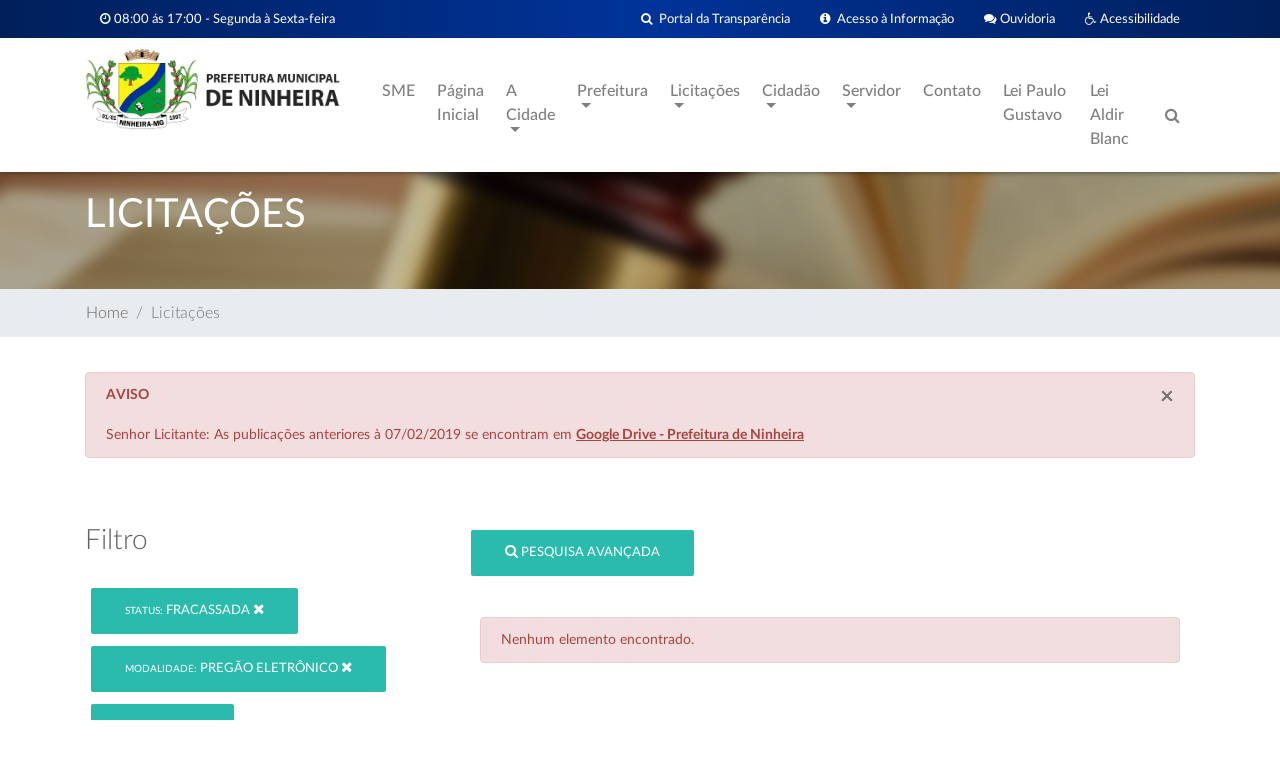

--- FILE ---
content_type: text/html; charset=UTF-8
request_url: https://ninheira.mg.gov.br/licitacao/?idStatusLicitacao=7&idModalidade=10&ano=2019
body_size: 47551
content:
<!DOCTYPE html PUBLIC "-//W3C//DTD XHTML 1.0 Transitional//EN" "http://www.w3.org/TR/xhtml1/DTD/xhtml1-transitional.dtd">
<html xmlns="http://www.w3.org/1999/xhtml">
    <head>
            <meta charset="UTF-8">
    <meta name="viewport" content="width=device-width, initial-scale=1.0">
    <title>Prefeitura Municipal de Ninheira</title>

    <link rel="shortcut icon" href="/imagens/favicon.ico" type="image/x-icon">
    <link rel="icon" href="/imagens/favicon.ico" type="image/x-icon">

    <meta name="generator" content="">
    <meta name="description" content="Prefeitura Municipal de Ninheira">
    <meta name="abstract" content="Prefeitura Municipal de Ninheira">
    <meta name="keywords" content="Prefeitura Municipal de Ninheira">


<!-- FACEBOOK/WHATSAPP TAGS -->
    <meta property="og:title" content="Prefeitura Municipal de Ninheira"/>
    <meta property="og:description"
          content="Prefeitura Municipal de Ninheira"/>
    <meta property="og:locale" content="pt_BR"/>
    <meta property="og:type" content="article"/>
    <meta property="og:url" content="http://ninheira.mg.gov.br/licitacao/?idStatusLicitacao=7&idModalidade=10&ano=2019">
            <meta property="og:image" content="http://www.ninheira.mg.gov.br/img/geral/facebook.png">
        <meta property="og:site_name" content="Prefeitura Municipal de Ninheira"/>
<!-- END FACEBOOK/WHATSAPP TAGS -->
    <link rel="stylesheet" href="https://maxcdn.bootstrapcdn.com/font-awesome/4.7.0/css/font-awesome.min.css">
    <link href="http://ninheira.mg.gov.br/licitacao/?idStatusLicitacao=7&idModalidade=10&ano=2019" rel="canonical">

    <!-- Bootstrap core CSS -->
    <link href="/css/bootstrap.min.css" rel="stylesheet">

    <!-- Owl Stylesheets -->
    <link rel="stylesheet" href="/js/owlcarousel/assets/owl.carousel.min.css">
    <link rel="stylesheet" href="/js/owlcarousel/assets/owl.theme.default.min.css">

    <!-- Material Design Bootstrap -->
    <link href="/css/mdb.min.css" rel="stylesheet">

    <!-- Css Stylo Geral -->
    <link href="/css/style.css" rel="stylesheet">
    <link href="/css/modules/topo.css" rel="stylesheet">
    <link href="/css/modules/responsive.css" rel="stylesheet">
    <link href="/css/modules/home-servicos.css" rel="stylesheet">
    <link href="/css/modules/footer.css" rel="stylesheet">

    <link href="/css/front/default.header.acessibilidade.css" type="text/css" rel="stylesheet">


    <link href="/css/front/default.header.acessibilidade.css" type="text/css" rel="stylesheet">
    <link href="/css/front/modulos/home.eventos.css" type="text/css" rel="stylesheet">
    <link href="/css/modules/barra-titulos-internas.css" type="text/css" rel="stylesheet">

    <link href="/css/front/modulos/noticias.css" type="text/css" rel="stylesheet">
    <link href="/css/front/modulos/obras.css" type="text/css" rel="stylesheet">
    <link href="/css/front/modulos/secretarias.css" type="text/css" rel="stylesheet">
    <link href="/css/front/modulos/licitacao.css" type="text/css" rel="stylesheet">
    <link href="/css/front/modulos/gabinete.css" type="text/css" rel="stylesheet">
    <link href="/css/front/modulos/turismo.css" type="text/css" rel="stylesheet">
    <link href="/css/front/modulos/faq.css" type="text/css" rel="stylesheet">
    <link href="/css/front/modulos/contato.css" type="text/css" rel="stylesheet">
    <link href="/css/front/modulos/concursos.css" type="text/css" rel="stylesheet">
    <link href="/css/front/modulos/entidades.css" type="text/css" rel="stylesheet">
    <link href="/css/front/modulos/legislacao.css" type="text/css" rel="stylesheet">
    <link href="/css/front/modulos/atos.css" type="text/css" rel="stylesheet">
    <link href="/css/front/modulos/boletins.css" type="text/css" rel="stylesheet">
    <link href="/css/front/modulos/eventos.css" type="text/css" rel="stylesheet">
    <link href="/css/front/modulos/home.eventos.css" type="text/css" rel="stylesheet">
    <link href="/css/front/modulos/home.obras.css" type="text/css" rel="stylesheet">


    <!-- SCRIPTS -->
    <!-- JQuery -->
    <script type="text/javascript" src="/js/newsite/jquery-3.3.1.min.js"></script>
    <!-- Bootstrap tooltips -->
    <script type="text/javascript" src="/js/newsite/popper.min.js"></script>
    <!-- Bootstrap core JavaScript -->
    <script type="text/javascript" src="/js/newsite/bootstrap.min.js"></script>
    <!-- MDB core JavaScript -->
    <script type="text/javascript" src="/js/newsite/mdb.min.js"></script>

    <!-- javascript -->
    <script src="/js/owlcarousel/owl.carousel.js"></script>

    <script src="/js/open-search/open-search.js" type="text/javascript"></script>

    <!-- IE10 viewport hack for Surface/desktop Windows 8 bug -->
    <script src="/bootstrap/dist/js/ie10-viewport-bug-workaround.js" type="text/javascript"></script>

    <script src="/js/menu.js" type="text/javascript"></script>
    
    <link href="/js/slider-pro-master/css/slider-pro.css" rel="stylesheet" type="text/css"/>
    <script src="/js/slider-pro-master/js/jquery.sliderPro.js" type="text/javascript"></script>
    <link href="/js/slider-pro-master/css/examples.css" rel="stylesheet" type="text/css"/>

    <!-- Mensagem deslizante de mensagens -->
    <script type="text/javascript" src="/js/jquery-sliding-message/jquery.slidingmessage.js"></script>
    <script type="text/javascript" src="/js/jquery-sliding-message/showMsg.js"></script>
    <script type="text/javascript" src="/js/jquery.validate.js"></script>
    <script type="text/javascript" src="/js/jquery.form.js"></script>
    <script src="/js/acessibilidade/acessibilidade.jquery.js" type="text/javascript"></script>
    <!-- Fim Mensagem deslizante de mensagens -->


    <!-- Script Geral -->
    <script>
        /*window.onscroll = function () {
            myFunction()
        };

        function myFunction() {
            if (document.body.scrollTop > 160 || document.documentElement.scrollTop > 160) {
                document.getElementById("logoPequena").className = "logoPequenaEfeito";
                document.getElementById("menu-topo").className = "navbar navbar-expand-lg navbar-dark scrolling-navbar fixed-top";
            } else {
                document.getElementById("logoPequena").className = "";
                document.getElementById("menu-topo").className = "navbar navbar-expand-lg navbar-dark scrolling-navbar";
            }
        }*/
    </script>

    <script type="text/javascript">
        var popOverSettings = {
            container: 'body',
            html: true,
            selector: '.checksum-info',
            trigger: 'focus'
        };
        $(document).ready(function ($) {
            "use strict";
            /*-------------------------------------------------*/
            /* =  Search animation
             /*-------------------------------------------------*/
            var searchToggle = $('.open-search'),
                inputAnime = $(".formulario-busca"),
                body = $('body');

            searchToggle.on('click', function (event) {
                event.preventDefault();

                if (inputAnime.hasClass('active')) {
                    inputAnime.addClass('active');
                } else {
                    inputAnime.removeClass('active');
                }
            });

            body.on('click', function () {
                inputAnime.removeClass('active');
            });

            var elemBinds = $('.open-search, .formulario-busca');
            elemBinds.bind('click', function (e) {
                e.stopPropagation();
            });

            $(function () {
                $('[data-toggle="tooltip"]').tooltip()
            });
        });

        $(document).ready(function () {
            $('.servicos').owlCarousel({
                loop: false,
                margin: 20,
                nav: true,
                dots: false,
                responsiveClass: true,
                responsive: {
                    0: {
                        items: 1
                    },
                    600: {
                        items: 1
                    },
                    1000: {
                        items: 1
                    }
                }
            });
            $('.secretarias-home').owlCarousel({
                loop: true,
                margin: 10,
                nav: false,
                dots: true,
                responsiveClass: true,
                responsive: {
                    0: {
                        items: 1
                    },
                    600: {
                        items: 1
                    },
                    1000: {
                        items: 1
                    }
                }
            });
            $('#mais-noticias-home').owlCarousel({
                loop: true,
                margin: 15,
                nav: true,
                dots: false,
                responsiveClass: true,
                responsive: {
                    0: {
                        items: 1
                    },
                    600: {
                        items: 2
                    },
                    1000: {
                        items: 3
                    }
                }
            });
            $('#banner-fino-home').owlCarousel({
                loop: true,
                margin: 10,
                nav: true,
                dots: false,
                responsiveClass: true,
                autoplay: true,
                autoplayTimeout: 7000,
                animateIn: 'fadeIn',
                animateOut: 'fadeOut',
                responsive: {
                    0: {
                        items: 1
                    },
                    600: {
                        items: 1
                    },
                    1000: {
                        items: 1
                    }
                }
            });
            $('#home-licitacoes').owlCarousel({
                loop: true,
                margin: 20,
                nav: true,
                dots: false,
                responsiveClass: true,
                autoplay: true,
                autoplayTimeout: 10000,
                responsive: {
                    0: {
                        items: 1
                    },
                    600: {
                        items: 1
                    },
                    1000: {
                        items: 1
                    }
                }
            });
            $('#home-obras').owlCarousel({
                loop: true,
                margin: 20,
                nav: true,
                dots: false,
                responsiveClass: true,
                autoplay: true,
                autoplayTimeout: 10000,
                responsive: {
                    0: {
                        items: 1
                    },
                    600: {
                        items: 1
                    },
                    1000: {
                        items: 1
                    }
                }
            });
            $('#home-turismo').owlCarousel({
                loop: true,
                margin: 15,
                nav: true,
                dots: false,
                responsiveClass: true,
                autoplay: true,
                autoplayTimeout: 13000,
                animateIn: 'fadeIn',
                animateOut: 'fadeOut',
                responsive: {
                    0: {
                        items: 1
                    },
                    600: {
                        items: 1
                    },
                    1000: {
                        items: 1
                    }
                }
            });
            $('#videos-home').owlCarousel({
                loop: true,
                margin: 10,
                nav: true,
                dots: false,
                responsiveClass: true,
                autoplay: false,
                responsive: {
                    0: {
                        items: 1
                    },
                    600: {
                        items: 1
                    },
                    1000: {
                        items: 1
                    }
                }
            });
            $('#galeria-home').owlCarousel({
                loop: true,
                margin: 10,
                nav: true,
                dots: false,
                responsiveClass: true,
                autoplay: true,
                autoplayTimeout: 7000,
                responsive: {
                    0: {
                        items: 1
                    },
                    600: {
                        items: 2
                    },
                    1000: {
                        items: 3
                    }
                }
            });
            $('#eventos-home').owlCarousel({
                loop: true,
                margin: 10,
                nav: false,
                dots: true,
                responsiveClass: true,
                autoplay: true,
                autoplayTimeout: 7000,
                responsive: {
                    0: {
                        items: 1
                    },
                    600: {
                        items: 1
                    },
                    1000: {
                        items: 1
                    }
                }
            });
            $('#eventos-home').owlCarousel({
                loop: true,
                margin: 20,
                nav: true,
                dots: false,
                responsiveClass: true,
                autoplay: true,
                autoplayTimeout: 7000,
                responsive: {
                    0: {
                        items: 1
                    },
                    600: {
                        items: 1
                    },
                    1000: {
                        items: 1
                    }
                }
            });
            $('#galeria-imagens-noticiaview').owlCarousel({
                loop: false,
                margin: 10,
                nav: true,
                dots: false,
                responsiveClass: true,
                autoplay: true,
                autoplayTimeout: 7000,
                responsive: {
                    0: {
                        items: 2
                    },
                    600: {
                        items: 2
                    },
                    1000: {
                        items: 4
                    }
                }
            });
            $('.acessoRapido').owlCarousel({
                loop: false,
                margin: 0,
                nav: false,
                dots: true,
                responsiveClass: true,
                responsive: {
                    0: {
                        items: 1
                    },
                    600: {
                        items: 3
                    },
                    1000: {
                        items: 4
                    },
                    1200: {
                        items: 6
                    }
                }
            });
            
            $('body').popover(popOverSettings);
            
            wow = new WOW({
                boxClass: 'wow', // default
                animateClass: 'animated', // default
                offset: 0, // default
                mobile: true, // default
                live: true // default
            });
            wow.init();
        });
    </script>
    <!-- Script Geral -->

    <!-- Window Locker -->
    <script type="text/javascript" src="/js/spin/spin.min.js"></script>
    <script type="text/javascript" src="/js/spin/spin-windowlock/spin-windowlock.js"></script>
    <!-- /Window Locker -->

    <script type="text/javascript" src="/js/plenus/popup-init.js"></script>

    <style>
        .wow {
            visibility: hidden;
        }
    </style>
        <link rel="stylesheet" href="/js/jquery.ui/css/smoothness/jquery-ui-1.8.18.custom.css" type="text/css" />        
        <script src="/js/jquery.ui/js/jquery-ui-1.10.0.custom.min.js" type="text/javascript"></script>
        <script src="/js/jquery.ui/js/jquery.ui.datepicker-pt-BR.js" type="text/javascript"></script>
        <script src="/js/utils/datepicker-init.js" type="text/javascript"></script>
        <script type="text/javascript" src="/js/jquery.maskedinput-1.3.1.min.js" charset="utf-8"></script>
        <script type="text/javascript" src="/js/formularios/licitacao/form.js" charset="utf-8"></script>
        <link rel="stylesheet" href="/js/formularios/show-hide-pesquisa-formulario/show-hide-pesquisa-formulario.css" type="text/css" />
        <script type="text/javascript" src="/js/formularios/show-hide-pesquisa-formulario/show-hide-pesquisa-formulario.js" charset="utf-8"></script>
        <script type="text/javascript" >
        $(function(){
           $('#idEntidadeLicitacao').change(function(){
               $('#form-busca-entidade').submit();
           });
        });
        </script>
    </head>

    <body>
        <div>
<div class="barra-acessibilidade hidden-xs" id="barra-acessibilidade">
    <div class="container">
        <div class="row">
            <div class="col-lg-12">
                <div class="nome">
                    <div class="icone"><span class="fa fa-wheelchair" aria-hidden="true"></span></div>
                    Acessibilidade
                </div>
                <div class="fontes">
                    <div class="alterar" id="increaseFont">A+</div>
                    <div class="alterar" id="decreaseFont">A-</div>
                </div>
                <div class="contraste">
                    <div class="alterar" id="changeColorAcess">Contraste</div>
                </div>
                <div class="contraste">
                    <div class="alterar" id="resetFont" id="changeColorDefault"><i class="fa fa-refresh"
                                                                                   aria-hidden="true"></i> Retornar
                        acessibilidade
                    </div>
                </div>
            </div>
        </div>
    </div>
</div>

<div class="box-topo">
    <div class="barra barra-topo-info">
        <div class="container">
            <div class="topo-info-box">
                <div class="row">
                    <div class="col-lg-4 col-md-12 col-xs-12">
                        <div class="topo-atendimento">
                            <i class="fa fa-clock-o"></i> 08:00 ás 17:00 - Segunda à Sexta-feira                        </div>
                    </div>
                    <div class="col-lg-8 col-md-12 col-sm-12">
                        <ul class="list-menu-topo">
                            <li>
                                <a href="#" id="acessibilidade" title="Acessibilidade">
                                    <i class="fa fa-wheelchair"></i> Acessibilidade
                                </a>
                            </li>
                            <li>
                                <a href="https://esic.portyx.com.br/ouvidoria/?codeDB=121" title="Ouvidoria">
                                    <i class="fa fa-comments"></i> Ouvidoria
                                </a>
                            </li>
                            <li class="acessoinfo">
                                <a href="https://esic.portyx.com.br/?codeDB=121"
                                   title="Acesso a Informação">
                                    <i class="fa fa-info-circle"></i> &nbsp;Acesso à Informação
                                </a>
                            </li>
                            <li class="portaltransp">
                                <a href="https://transparenciav3.contassconsultoria.com.br/pmninheira/main"
                                   title="Portal da Tranparência">
                                    <i class="fa fa-search"></i> &nbsp;Portal da Transparência
                                </a>
                            </li>
                        </ul>
                    </div>
                </div>
            </div>
        </div>
    </div>

    <div class="barra barra-topo-logo">
        <div class="container">
            <div class="topo-logo-box">
                <div class="row">
                    <div class="col-3 d-none d-xl-block d-lg-block d-md-none d-xl-none logo-topo">
                        <a href="/" title="Prefeitura Municipal de Ninheira">
                            <img src="/uploads/siteDescricao/logoprincipal.png" class="img-fluid" />
                        </a>
                    </div>
                    <div class="col-lg-9 col-md-12 col-sm-12">

                        <!-- Navbar -->
                        <nav id="menu-topo" class="navbar navbar-expand-lg navbar-dark scrolling-navbar">
                            <div class="row" style="width: 100%;">
                                
                                <!-- Navbar brand -->
                                <div id="logoPequena"><img src="/imagens/logoPequena.png" class="img-fluid"/></div>
                                <a class="navbar-brand d-lg-none" href="#"><img src="/imagens/logoPequena.png" class="img-fluid"/></a>
                                
                                <!-- Collapse button -->
                                <button class="navbar-toggler ml-auto hidden-sm-up float-xs-right" type="button" data-toggle="collapse"
                                        data-target="#basicExampleNav" aria-controls="basicExampleNav"
                                        aria-expanded="false" aria-label="Toggle navigation">
                                    <span class="fa fa-bars"></span>
                                </button>

                                <!-- Collapsible content -->
                                <div class="collapse navbar-collapse" id="basicExampleNav">
                                    <!-- Links -->
                                    
<ul class="navbar-nav mr-auto">
<li id="151" class="nav-item"> <a href="/pagina/17_SME.html" class="nav-link">SME</a></li>
<li id="63" class="nav-item"> <a href="/" class="nav-link">Página Inicial</a></li>
<li class="nav-item dropdown" id="139">
<a class="nav-link dropdown-toggle" id="navbarDropdownMenuLink" data-toggle="dropdown" aria-haspopup="true" aria-expanded="false">
A Cidade
<span class="caret"></span>
</a>

<ul class="dropdown-menu dropdown-primary" aria-labelledby="navbarDropdownMenuLink">
<li id="18" class="nav-item"> <a href="/pagina/1_Historia-da-cidade.html" class="dropdown-item">História da cidade</a></li>
<li id="75" class="nav-item"> <a href="/pagina/2_Dados-Estatisticos.html" class="dropdown-item">Dados Estatísticos</a></li>
<li id="136" class="nav-item"> <a href="/galeria-fotos/" class="dropdown-item">Galeria de Fotos</a></li>
<li id="137" class="nav-item"> <a href="/pagina/3_Utilidade-Publica.html" class="dropdown-item">Utilidade Pública</a></li>
<li id="138" class="nav-item"> <a href="/localizacao/" class="dropdown-item">Como Chegar</a></li>

</ul>
</li>
<li class="nav-item dropdown" id="4">
<a class="nav-link dropdown-toggle" id="navbarDropdownMenuLink" data-toggle="dropdown" aria-haspopup="true" aria-expanded="false">
Prefeitura
<span class="caret"></span>
</a>

<ul class="dropdown-menu dropdown-primary" aria-labelledby="navbarDropdownMenuLink">
<li id="134" class="nav-item"> <a href="/gabinete/" class="dropdown-item">Gabinete do Prefeito</a></li>
<li id="144" class="nav-item"> <a href="http://ninheira-mg.portaltp.com.br" target="_blank"  class="dropdown-item">Contas Públicas</a></li>
<li id="143" class="nav-item"> <a href="/legislacao/" class="dropdown-item">Legislação</a></li>
<li id="19" class="nav-item"> <a href="/secretarias/" class="dropdown-item">Secretarias</a></li>
<li id="146" class="nav-item"> <a href="/noticias/" class="dropdown-item">Notícias</a></li>
<li id="145" class="nav-item"> <a href="/pagina/8_Tv-Comunicacao.html" class="dropdown-item">Tv Comunicação</a></li>

</ul>
</li>
<li class="nav-item dropdown" id="9">
<a class="nav-link dropdown-toggle" id="navbarDropdownMenuLink" data-toggle="dropdown" aria-haspopup="true" aria-expanded="false">
Licitações
<span class="caret"></span>
</a>

<ul class="dropdown-menu dropdown-primary" aria-labelledby="navbarDropdownMenuLink">
<li id="148" class="nav-item"> <a href="/licitacao/" class="dropdown-item">Licitações</a></li>
<li id="37" class="nav-item"> <a href="/pagina/4_Como-Participar.html" class="dropdown-item">Como Participar</a></li>

</ul>
</li>
<li class="nav-item dropdown" id="8">
<a class="nav-link dropdown-toggle" id="navbarDropdownMenuLink" data-toggle="dropdown" aria-haspopup="true" aria-expanded="false">
Cidadão
<span class="caret"></span>
</a>

<ul class="dropdown-menu dropdown-primary" aria-labelledby="navbarDropdownMenuLink">
<li id="65" class="nav-item"> <a href="/concursos/" class="dropdown-item">Concursos</a></li>
<li id="81" class="nav-item"> <a href="https://ninheira-mg.portaltp.com.br/consultas/institucional/ouvidoria.aspx" class="dropdown-item">Ouvidoria</a></li>

</ul>
</li>
<li class="nav-item dropdown" id="10">
<a class="nav-link dropdown-toggle" id="navbarDropdownMenuLink" data-toggle="dropdown" aria-haspopup="true" aria-expanded="false">
Servidor
<span class="caret"></span>
</a>

<ul class="dropdown-menu dropdown-primary" aria-labelledby="navbarDropdownMenuLink">
<li id="118" class="nav-item"> <a href="https://accounts.google.com/ServiceLogin?continue=https%3A%2F%2Fmail.google.com%2Fmail%2F&ltmpl=default&hd=ninheira.dicline.com&service=mail&sacu=1&rip=1" target="_blank"  class="dropdown-item">Webmail</a></li>

</ul>
</li>
<li id="13" class="nav-item"> <a href="/contato/" class="nav-link">Contato</a></li>
<li id="149" class="nav-item"> <a href="/pagina/12_Lei-Paulo-Gustavo.html" class="nav-link">Lei Paulo Gustavo</a></li>
<li id="150" class="nav-item"> <a href="/pagina/13_Lei-Aldir-Blanc.html" class="nav-link">Lei Aldir Blanc</a></li>

</ul>
                                    <!-- Links -->
                                    <ul class="navbar-nav" style="float: right; margin-right: -30px;">
                                        <li class="nav-item">
                                            <a href="#" class="nav-link open-search">
                                                <i class="fa fa-search"></i>
                                            </a>
                                        </li>
                                    </ul>
                                </div>
                                <!-- Collapsible content -->

                                <div class="col-lg-12 col-md-12 col-sm-12 atendimento">
                                    <form class="formulario-busca" method="GET" id="form_pesquisar_home" action="/busca/">
                                        <input type="search" placeholder="Pesquisar" name="q"/>
                                        <button type="submit">
                                            <i class="fa fa-search"></i>
                                        </button>
                                        <div class="overlay"></div>
                                    </form>
                                </div>

                            </div>
                        </nav>
                        <!-- Navbar -->

                    </div>
                </div>
            </div>
        </div>
    </div>
</div>

<div class="topo-espacamento"></div>

</div>
        <div id="page-container"><div class="barra barra-internas-licitacao">
    <div class="container" >
        <div class="row">
            <div class="col-xl-12 col-lg-12 col-md-12 col-sm-12">
                <h1 class="titulo-internas">Licitações <span></span></h1>
            </div>
        </div>
    </div>
</div>

<div class="barra-breadcrumb">
    <div class="container">
        <div class="row">
            <div class="col-xl-12 col-lg-12 col-md-12 col-sm-12 nopadding">
                <nav aria-label="breadcrumb">
                    <ol class="breadcrumb">
                        <li class="breadcrumb-item"><a href="/">Home</a></li>
                        <li class="breadcrumb-item active" aria-current="page">Licitações</li>
                    </ol>
                </nav>
            </div>
        </div>
    </div>
</div>

<div class="barra barra-base">
    <div class="container" >
        <div class="row">
            <div class="col-lg-12 col-md-12 col-sm-12 col-xs-12">
                <div class="alert alert-danger alert-dismissable" role="alert">
                    <button type="button" class="close" data-dismiss="alert" aria-label="Close"><span aria-hidden="true">×</span></button>
                    <strong>AVISO</strong><br><br>

                    Senhor Licitante: As publicações anteriores à 07/02/2019 se encontram em
                    <strong>
                        <u>
                            <a target="_blank" href="https://drive.google.com/drive/folders/12AZ-__fIJgXOqY63WVwm4jfBMKWbK6jH?usp=sharing">
                                Google Drive - Prefeitura de Ninheira
                            </a>
                        </u>
                    </strong>
                </div>
            </div>
        </div>
        <div class="row">
            <div class="col-xl-4 col-lg-4 col-md-12 col-sm-12">
                <!-- PESQUISA AVANCADA -->
                                    <h3 class="titulo filtro" >Filtro</h3>
                
                <ul class="unstyled parametros-filtro"><li><a href="?idModalidade=10&ano=2019" title="Remover Filtro" class="btn btn-default"><small>Status:</small> Fracassada <i class="fa fa-remove"></i></a></li><li><a href="?idStatusLicitacao=7&ano=2019" title="Remover Filtro" class="btn btn-default"><small>Modalidade:</small> Pregão Eletrônico <i class="fa fa-remove"></i></a></li><li><a href="?idStatusLicitacao=7&idModalidade=10" title="Remover Filtro" class="btn btn-default"><small>Ano:</small> 2019 <i class="fa fa-remove"></i></a></li></ul>
                <form method="get" name="form-busca" id="form-busca" action="index.php" style="display:none;">
                    
                                        
                    
                    <div class="form-group pesquisa-avancada">
                        <label for="idStatusLicitacao">Status Licitação</label>
                        <select class="form-control" name="idStatusLicitacao" id="idStatusLicitacao">
                            <option value="">Qualquer</option><option value="1" >Aberta</option><option value="8" >Cancelada</option><option value="5" >Deserta</option><option value="2" >Em andamento</option><option value="4" >Encerrada</option><option value="7" selected="selected">Fracassada</option><option value="3" >Homologada</option><option value="6" >Revogada</option>                        </select>
                    </div>
                    <div class="form-group pesquisa-avancada  style="display:none;"">
                        <label for="idModalidade">Modalidade</label>
                        <select class="form-control" id="idModalidade" name="idModalidade">
                            <option value="">Qualquer</option><option value="5" >Chamada Pública</option><option value="3" >Concorrência</option><option value="8" >Credenciamento</option><option value="7" >Dispensa</option><option value="6" >Inexigibilidade</option><option value="4" >Licitação</option><option value="10" selected="selected">Pregão Eletrônico</option><option value="1" >Pregão Presencial</option><option value="9" >Tomada de Preços</option>                        </select>
                    </div>
                    <div class="form-group data-abertura pesquisa-avancada">
                        <label for="dataAberturaInicio">Data de Abertura</label>
                        <div class="row">
                            <div class="col-md-6">
                                <input class="form-control datepicker" name="dataAberturaInicio" id="dataAberturaInicio" type="text"
                                       value="" placeholder="Inicio"/>
                            </div>
                            <div class="col-md-6">
                                <input class="form-control datepicker" name="dataAberturaFim" id="dataAberturaFim" type="text"
                                       value="" placeholder="Final"/>
                            </div>
                        </div>
                    </div>
                    <div class="form-group pesquisa-avancada">
                        <label for="ano">Ano</label>
                        <select class="form-control" id="ano" name="ano">
                            <option value="">Qualquer</option><option value="2025" >2025</option><option value="2024" >2024</option><option value="2023" >2023</option><option value="2022" >2022</option><option value="2021" >2021</option><option value="2020" >2020</option><option value="2019" selected="selected">2019</option>                        </select>
                    </div>
                    <div class="form-group pesquisa-avancada">
                        <label for="numero">Número</label>
                        <input name="numero" id="numero" class="form-control" type="text" value="" placeholder="Número"/>
                    </div>
                    <div class="form-group pesquisa-avancada">
                        <label for="objeto">Objeto</label>
                        <input name="objeto" class="form-control" id="objeto" type="text" value="" placeholder="Objeto"/>
                    </div>
                    <div class="form-group pesquisa-avancada">
                        <input type="hidden" name="pesquisaAvancada" value="1">
                        <button type="submit" class="btn btn-default btn-block botao">
                            <span class="glyphicon glyphicon-search" aria-hidden="true"></span>
                            Pesquisar
                        </button>
                    </div>
                </form>
                <hr style="display:none;">
                <!-- END PESQUISA AVANCADA -->


                <!-- ANO -->
                <h3 class="titulo">Ano</h3>
                <ul class="list-group status">
                    <a href="?idStatusLicitacao=7&idModalidade=10&ano=2025"><li class="list-group-item d-flex justify-content-between align-items-center ">2025 <span class="badge badge-primary badge-pill">77</span></li></a><a href="?idStatusLicitacao=7&idModalidade=10&ano=2024"><li class="list-group-item d-flex justify-content-between align-items-center ">2024 <span class="badge badge-primary badge-pill">40</span></li></a><a href="?idStatusLicitacao=7&idModalidade=10&ano=2023"><li class="list-group-item d-flex justify-content-between align-items-center ">2023 <span class="badge badge-primary badge-pill">55</span></li></a><a href="?idStatusLicitacao=7&idModalidade=10&ano=2022"><li class="list-group-item d-flex justify-content-between align-items-center ">2022 <span class="badge badge-primary badge-pill">63</span></li></a><a href="?idStatusLicitacao=7&idModalidade=10&ano=2021"><li class="list-group-item d-flex justify-content-between align-items-center ">2021 <span class="badge badge-primary badge-pill">72</span></li></a><a href="?idStatusLicitacao=7&idModalidade=10&ano=2020"><li class="list-group-item d-flex justify-content-between align-items-center ">2020 <span class="badge badge-primary badge-pill">78</span></li></a><a href="?idStatusLicitacao=7&idModalidade=10&ano=2019"><li class="list-group-item d-flex justify-content-between align-items-center active">2019 <span class="badge badge-primary badge-pill">95</span></li></a>                </ul>

                <!-- END ANO -->

                <!-- STATUS -->
                <h3 class="titulo">Status</h3>
                <ul class="list-group status">
                   <a href="?idStatusLicitacao=1&idModalidade=10&ano=2019"><li class="list-group-item d-flex justify-content-between align-items-center ">Aberta <span class="badge badge-primary badge-pill">29</span></li></a><a href="?idStatusLicitacao=8&idModalidade=10&ano=2019"><li class="list-group-item d-flex justify-content-between align-items-center ">Cancelada <span class="badge badge-primary badge-pill">20</span></li></a><a href="?idStatusLicitacao=5&idModalidade=10&ano=2019"><li class="list-group-item d-flex justify-content-between align-items-center ">Deserta <span class="badge badge-primary badge-pill">18</span></li></a><a href="?idStatusLicitacao=2&idModalidade=10&ano=2019"><li class="list-group-item d-flex justify-content-between align-items-center ">Em andamento <span class="badge badge-primary badge-pill">65</span></li></a><a href="?idStatusLicitacao=4&idModalidade=10&ano=2019"><li class="list-group-item d-flex justify-content-between align-items-center ">Encerrada <span class="badge badge-primary badge-pill">151</span></li></a><a href="?idStatusLicitacao=7&idModalidade=10&ano=2019"><li class="list-group-item d-flex justify-content-between align-items-center active">Fracassada <span class="badge badge-primary badge-pill">6</span></li></a><a href="?idStatusLicitacao=3&idModalidade=10&ano=2019"><li class="list-group-item d-flex justify-content-between align-items-center ">Homologada <span class="badge badge-primary badge-pill">182</span></li></a><a href="?idStatusLicitacao=6&idModalidade=10&ano=2019"><li class="list-group-item d-flex justify-content-between align-items-center ">Revogada <span class="badge badge-primary badge-pill">9</span></li></a>                </ul>
                <!-- END STATUS -->

                <!-- MODALIDADES -->
                <h3 class="titulo">Modalidade</h3>
                <ul class="list-group modalidade no-margin-bottom">
                    <a href="?idStatusLicitacao=7&idModalidade=5&ano=2019"><li class="list-group-item d-flex justify-content-between align-items-center ">Chamada Pública <span class="badge badge-primary badge-pill">19</span></li></a><a href="?idStatusLicitacao=7&idModalidade=3&ano=2019"><li class="list-group-item d-flex justify-content-between align-items-center ">Concorrência <span class="badge badge-primary badge-pill">17</span></li></a><a href="?idStatusLicitacao=7&idModalidade=8&ano=2019"><li class="list-group-item d-flex justify-content-between align-items-center ">Credenciamento <span class="badge badge-primary badge-pill">33</span></li></a><a href="?idStatusLicitacao=7&idModalidade=7&ano=2019"><li class="list-group-item d-flex justify-content-between align-items-center ">Dispensa <span class="badge badge-primary badge-pill">50</span></li></a><a href="?idStatusLicitacao=7&idModalidade=6&ano=2019"><li class="list-group-item d-flex justify-content-between align-items-center ">Inexigibilidade <span class="badge badge-primary badge-pill">14</span></li></a><a href="?idStatusLicitacao=7&idModalidade=4&ano=2019"><li class="list-group-item d-flex justify-content-between align-items-center ">Licitação <span class="badge badge-primary badge-pill">6</span></li></a><a href="?idStatusLicitacao=7&idModalidade=10&ano=2019"><li class="list-group-item d-flex justify-content-between align-items-center active">Pregão Eletrônico <span class="badge badge-primary badge-pill">67</span></li></a><a href="?idStatusLicitacao=7&idModalidade=1&ano=2019"><li class="list-group-item d-flex justify-content-between align-items-center ">Pregão Presencial <span class="badge badge-primary badge-pill">247</span></li></a><a href="?idStatusLicitacao=7&idModalidade=9&ano=2019"><li class="list-group-item d-flex justify-content-between align-items-center ">Tomada de Preços <span class="badge badge-primary badge-pill">27</span></li></a>                </ul>
                <!-- END MODALIDADES -->

                <!-- FORNECEDORES -->
                <h3 class="titulo">Fornecedores</h3>
                <ul class="list-group">
                    <li class="list-group-item">
                        <a href="/pagina/131_Documentos-para-cadastro-de-Fornecedores.html">
                            <span class="glyphicon glyphicon-file"></span>
                            Documentos para cadastro
                        </a>
                    </li>
                    <li class="list-group-item">
                        <a href="/empresaPenalizada/">
                            <span class="glyphicon glyphicon-warning-sign"></span>
                            Empresas penalizadas
                        </a>
                    </li>
                </ul>
                <!-- END FORNECEDORES -->
            </div>
            <div class="col-xl-8 col-lg-8 col-md-12 col-sm-12">
                
                <h3 class="titulo">
                    <button class="btn btn-default" id="botaoPesquisa" type="button" data-pesquisa-avanvada="1">
                        <i class="fa fa-search"></i>
                        Pesquisa Avançada
                    </button>
                </h3>


                <!-- LISTAGEM DE LICITACOES -->
                                    <div class="col-lg-12">
                        <div class="alert alert-danger" role="alert"> Nenhum elemento encontrado.</div>
                    </div>
                                <!-- END LISTAGEM DE LICITACOES -->
                
            </div>
            
        </div>
    </div>
</div>
</div>
        <div><!-- Global site tag (gtag.js) - Google Analytics -->
<script async src="https://www.googletagmanager.com/gtag/js?id=UA-135186421-1"></script>
<script>
  window.dataLayer = window.dataLayer || [];
  function gtag(){dataLayer.push(arguments);}
  gtag('js', new Date());

  gtag('config', 'UA-135186421-1');
</script>


<footer>
    <div class="overlay"></div>
    <div class="footer-barra01">
        <div class="container" >
            <div class="row">
                
                <div class="col-lg-3 col-md-12 col-sm-12">
    <div class="menu">
        <h4>Prefeitura</h4>
        <ul>
                <li><a href="/pagina/1_Historia-da-cidade.html">História da cidade</a></li>
                <li><a href="/secretarias/">Secretarias</a></li>
                <li><a href="/legislacao/">Legislação</a></li>
        </ul>
    </div>
</div>
<div class="col-lg-3 col-md-12 col-sm-12">
    <div class="menu">
        <h4>Cidadão</h4>
        <ul>
                <li><a href="/concursos/">Concursos</a></li>
                <li><a href="https://ninheira-mg.portaltp.com.br/consultas/institucional/ouvidoria.aspx">Ouvidoria</a></li>
                <li><a href="https://transparenciav3.contassconsultoria.com.br/pmninheira/main">Portal da Transparência</a></li>
        </ul>
    </div>
</div>
<div class="col-lg-3 col-md-12 col-sm-12">
    <div class="menu">
        <h4>Empresas</h4>
        <ul>
                <li><a href="/licitacao/">Licitação</a></li>
        </ul>
    </div>
</div>
<div class="col-lg-3 col-md-12 col-sm-12">
    <div class="menu">
        <h4>Imprensa</h4>
        <ul>
                <li><a href="/galeria-fotos/">Galeria de Fotos</a></li>
                <li><a href="/noticias/">Notícias</a></li>
                <li><a href="/videos/">Vídeos</a></li>
        </ul>
    </div>
</div>
                
            </div>
        </div>
    </div>
    <div class="footer-barra02">
        <div class="container" >
            <div class="row">
                <div class="col-lg-5 col-md-12 col-sm-12">
                    <a href="#"><img src="/imagens/logo-rodape.png" /></a>

                    <ul>
                                                <li>
                            <a href="https://www.facebook.com/prefeituradeninheira" title="Facebbok"><i class="fa fa-facebook" aria-hidden="true"></i></a>
                        </li> 
                                                                                                                                                <li>
                            <a href="https://webmail.ninheira.mg.gov.br/" title="WebMail"><i class="fa fa-envelope" aria-hidden="true"></i></a>
                        </li> 
                                            </ul>

                </div>
                <div class="col-lg-3 col-md-12 col-sm-12">
                    <div class="menu">
                        <a href="/contato/" class="btn bt-rodape" title="Contato">
                            <i class="fa fa-pencil-square-o" aria-hidden="true"></i> &nbsp;Contato
                        </a>
                        <a href="/localizacao/" class="btn bt-rodape" title="Localização">
                            <i class="fa fa-map-marker" aria-hidden="true"></i> &nbsp;Localização
                        </a>
                        <a href="/faq/" class="btn bt-rodape" title="Perguntas Frequentes">
                            <i class="fa fa-question-circle" aria-hidden="true"></i> &nbsp;Perguntas Frequentes
                        </a>
                    </div>
                </div>
                <div class="col-lg-4 col-md-12 col-sm-12">
                    <div class="menu">
                        <h4>Localização</h4>
                        <div class="texto">
                            Av. Domingos José de Matos, 67 - Centro <br />
                            Ninheira-MG <br/>
                            Cep: 39553-000 <br/>
                        </div>
                        <div class="texto contato-rodape">
                                                            <i class="fa fa-phone" aria-hidden="true"></i> &nbsp;(38) 3832-8335 <br />
                                                                                        <i class="fa fa-envelope" aria-hidden="true"></i> &nbsp;administracao@ninheira.mg.gov.br <br/>
                                                    </div>
                    </div>
                </div>
            </div>
        </div>
    </div>
    <div class="footer-barra03">
        <div class="container" >
            <div class="row">
                <div class="col-lg-12 col-md-12 col-sm-12 copyright">
                    2025 © Prefeitura Municipal de Ninheira | Desenvolvido por: 
                    <a href="https://plenussistemas.com.br" title="Plenus Sistemas"><img src="/imagens/plenus.png" class="img-fluid" /></a>
                </div>
            </div>
        </div>
    </div>
</footer>


</div>
    </body>
</html>


--- FILE ---
content_type: text/css
request_url: https://ninheira.mg.gov.br/css/style.css
body_size: 39213
content:
@font-face {
    font-family: 'LatoLatin';
    font-style: normal;
    font-weight: 300;
    text-rendering: optimizeLegibility;
    src: local(LatoLatin Light), local(LatoLatin-Light), url(../font/lato/LatoLatin-Light.eot);
    src: url(../font/lato/LatoLatin-Light.eot?#iefix) format("embedded-opentype"), url(../font/lato/LatoLatin-Light.woff2) format("woff2"), url(../font/lato/LatoLatin-Light.woff) format("woff"), url(../font/lato/LatoLatin-Light.ttf) format("truetype");
}

@font-face {
    font-family: 'LatoLatin';
    font-style: normal;
    font-weight: 400;
    text-rendering: optimizeLegibility;
    src: local(LatoLatin Regular), local(LatoLatin-Regular), url(../font/lato/LatoLatin-Regular.eot);
    src: url(../font/lato/LatoLatin-Regular.eot?#iefix) format("embedded-opentype"), url(../font/lato/LatoLatin-Regular.woff2) format("woff2"), url(../font/lato/LatoLatin-Regular.woff) format("woff"), url(../font/lato/LatoLatin-Regular.ttf) format("truetype");
}

@font-face {
    font-family: 'LatoLatin';
    font-style: normal;
    font-weight: 500;
    text-rendering: optimizeLegibility;
    src: local(LatoLatin Medium), local(LatoLatin-Medium), url(../font/lato/LatoLatin-Medium.eot);
    src: url(../font/lato/LatoLatin-Medium.eot?#iefix) format("embedded-opentype"), url(../font/lato/LatoLatin-Medium.woff2) format("woff2"), url(../font/lato/LatoLatin-Medium.woff) format("woff"), url(../font/lato/LatoLatin-Medium.ttf) format("truetype");
}

@font-face {
    font-family: 'LatoLatin';
    font-style: normal;
    font-weight: 600;
    text-rendering: optimizeLegibility;
    src: local(LatoLatin Semibold), local(LatoLatin-Semibold), url(../font/lato/LatoLatin-Semibold.eot);
    src: url(../font/lato/LatoLatin-Semibold.eot?#iefix) format("embedded-opentype"), url(../font/lato/LatoLatin-Semibold.woff2) format("woff2"), url(../font/lato/LatoLatin-Semibold.woff) format("woff"), url(../font/lato/LatoLatin-Semibold.ttf) format("truetype");
}

@font-face {
    font-family: 'LatoLatin';
    font-style: normal;
    font-weight: 700;
    text-rendering: optimizeLegibility;
    src: local(LatoLatin Bold), local(LatoLatin-Bold), url(../font/lato/LatoLatin-Bold.eot);
    src: url(../font/lato/LatoLatin-Bold.eot?#iefix) format("embedded-opentype"), url(../font/lato/LatoLatin-Bold.woff2) format("woff2"), url(../font/lato/LatoLatin-Bold.woff) format("woff"), url(../font/lato/LatoLatin-Bold.ttf) format("truetype");
}

@font-face {
    font-family: 'LatoLatin';
    font-style: normal;
    font-weight: 800;
    text-rendering: optimizeLegibility;
    src: local(LatoLatin Heavy), local(LatoLatin-Heavy), url(../font/lato/LatoLatin-Heavy.eot);
    src: url(../font/lato/LatoLatin-Heavy.eot?#iefix) format("embedded-opentype"), url(../font/lato/LatoLatin-Heavy.woff2) format("woff2"), url(../font/lato/LatoLatin-Heavy.woff) format("woff"), url(../font/lato/LatoLatin-Heavy.ttf) format("truetype");
}

/* Required height of parents of the Half Page Carousel for proper displaying carousel itself */

html,
body {
    font-family: 'LatoLatin' !important;
    overflow-x: hidden;
}

html,
body,
.view {
    background-color: #FFF;
    color: #606060;
}

a {
    color: #606060;
}

a:hover {
    color: #606060;
}

.nopadding {
    padding: 0 !important;
    margin: 0 !important;
}

@media (max-width: 740px) {
    .full-page-intro {
        height: 1000px;
    }
}

/* Half Page Carousel itself*/

.carousel {
    height: 50%;
}

.carousel .carousel-inner {
    height: 100%;
}

.carousel .carousel-inner .carousel-item,
.carousel .carousel-inner .active {
    height: 100%;
}

/* Adjustment for mobile devices*/

@media (max-width: 776px) {
    .carousel {
        height: 100%;
    }
}

/* Navbar animation */
.navbar, .pagination .page-item.active .page-link {
	-webkit-box-shadow: 0 0px 0px 0 rgba(255,255,255),0 0px 0px 0 rgba(255,255,255);
}
.navbar {
    /*background-color: #1a2e8d;*/
}

.top-nav-collapse {
    /*background-color: #0376aa;*/
}

/* Adding color to the Navbar on mobile */

@media only screen and (max-width: 768px) {
    .navbar {
        background-color: #FFF;
    }
}

/* Footer color for sake of consistency with Navbar */

.page-footer {
    background-color: #1C2331;
}

.barra {
    width: 100%;
    height: auto;
}

.barra-base {
    padding: 0px 0px 40px 0px;
}

.barra-licitacao-home {
    background: #f1f1f1;
    padding: 20px 0px !important;
}

.barra-licitacao-home .container {
    background: rgba(255, 255, 255, 0.96);
    padding-bottom: 40px;
    border-radius: 3px;
}

.barra-turismo-home {
    background: url(/imagens/fundo-turismo.jpg) top fixed;
    padding: 20px 0px !important;
}

.barra-turismo-home .container {
    background: rgba(255, 255, 255, 0.96);
    padding-bottom: 40px;
    border-radius: 3px;
}

.barra-topo-amarelo {
    width: 100%;
    height: 4px;
    background: #f7dc00;
    border-bottom: 1px solid #FFF;
}

h2.titulo {
    margin: 50px 0px 25px 0px;
    color: #252525;
    font-weight: 400;
    font-size: 1.4rem;
    text-transform: uppercase;
    letter-spacing: -1px;
}

h2.titulo-espacamento {
    margin: 50px 0px 15px 0px;
}

h2.titulo span {
    width: 150px;
    height: 1px;
    margin: 8px 0px 11px 0;
    display: block;
    /* Permalink - use to edit and share this gradient: http://colorzilla.com/gradient-editor/#003399+0,fff016+100 */
    background: #003399; /* Old browsers */
    background: -moz-linear-gradient(left, #003399 0%, #fff016 100%); /* FF3.6-15 */
    background: -webkit-linear-gradient(left, #003399 0%,#fff016 100%); /* Chrome10-25,Safari5.1-6 */
    background: linear-gradient(to right, #003399 0%,#fff016 100%); /* W3C, IE10+, FF16+, Chrome26+, Opera12+, Safari7+ */
    filter: progid:DXImageTransform.Microsoft.gradient( startColorstr='#003399', endColorstr='#fff016',GradientType=1 ); /* IE6-9 */
}

/*h2.titulo span.noticia{
    background-color: #c12d22!important;
}
h2.titulo span.licitacao{
    background-color: #409343!important;
}
h2.titulo span.obras{
    background-color: #e08f1b!important;
}*/

h2.titulo-branco {
    color: #FFF;
}

h3.titulo {
    margin: 50px 0px 25px 0px;
}

/*- Páginas Internas -*/

h1.titulo-internas {
    margin: 50px 0px 50px 0px;
    color: #FFF;
    font-weight: 400;
    text-transform: uppercase;
}

/*- Notícias Home -*/

.noticias-principais .card {
    transition: 0.3s;
}

/* .noticias-principais .card:hover {
    /*background-color: #f8f8f8;* /
} */

/* .noticias-principais .card a {
    /*color: #5f5f5f;* /
} */

.noticias-principais .card .categoria {
    display: block;
    font-size: 14px;
    margin-bottom: 5px;
}

.noticias-principais .card h4.card-title {
    color: #3F86A8 !important;
}

.noticias-principais .card .img-hover {
    width: 100%;
    height: 100%;
    text-align: center;
    position: absolute;
    top: 0px;
    left: 0px;
    display: flex;
    align-items: center;
    justify-content: center;
    background: rgba(0, 0, 0, .0);
    /*opacity: 0.0;
    filter: alpha(opacity=00); /* For IE8 and earlier */
    border-radius: 4px;
    transition: 0.1s;
}

.noticias-principais .card .img-hover i {
    color: #FFF;
    font-size: 34px;
    padding: 0 5px;
    background: rgba(0, 0, 0, .3);
    opacity: 0.0;
    filter: alpha(opacity=00);
    /* For IE8 and earlier */
    transition: 0.3s;
    border-radius: 70px;
}

.noticias-principais .card .img-hover:hover {
    background: rgba(0, 0, 0, .08);
    /*opacity: 0.2;
    filter: alpha(opacity=20); /* For IE8 and earlier */
}

.noticias-principais .card .img-hover:hover i {
    opacity: 0.99;
    filter: alpha(opacity=99);
    /* For IE8 and earlier */
    padding: 20px 25px;
}

.noticias-principais .noticias .pequena .bloco {
    width: 100%;
    height: auto;
    position: relative;
    overflow: hidden;
    margin: 0 0 8px 0;
}

/* .noticias-principais .noticias .pequena .bloco:hover .imagem {} */

.noticias-principais .noticias .pequena .bloco .imagem {
    width: 100%;
    height: 100%;
    background-position: center;
    background-repeat: no-repeat;
    background-size: cover;
    transition: 0.3s;
}

.noticias-principais .noticias .pequena .bloco .imagem img {
    border-radius: 6px;
    overflow: hidden;
}

.noticias-principais .noticias .pequena .bloco .imagem .base {
    height: auto;
    padding: 15px 0;
}

.noticias-principais .noticias .pequena .bloco .imagem .base .texto {
    width: 100%;
}

.noticias-principais .noticias .pequena .bloco .imagem .base .texto h2 {
    font-weight: 400;
    font-size: 17px;
    color: #606060;
    line-height: 1.3em;
    text-align: left;
    text-transform: uppercase;
    padding: 15px 0 0 0;
    margin: 0;
}

.noticias-principais .noticias .pequena .bloco .imagem .base .texto h2.mais-noticias {
    font-size: 15px;
}

.noticias-principais .noticias .pequena .bloco .imagem .base h3 {
    font-weight: 400;
    font-size: 12px;
    text-transform: uppercase;
    color: rgba(0, 0, 0, .4);
    position: relative;
}

.noticias-principais .noticias .pequena .bloco .imagem .base h3::after,
.noticias-principais .noticias .grande .bloco .imagem .base h3::after {
    content: "";
    width: 30px;
    height: 1px;
    position: absolute;
    left: 0;
    bottom: -8px;
    background: rgba(0, 0, 0, .3);
}

.publicado-em {
    width: 100%;
    display: block;
    font-size: 12px;
    color: #939393;
    text-align: left;
    margin-bottom: 8px;
}

/*- Mais Notícias Home -*/

.mais-noticias-home img {
    width: 170px;
    float: left;
    margin-right: 15px;
    margin-left: -10px;
}

.mais-noticias-home .card {
    border-top: 1px solid #e8e8e8;
    transition: 0.3s;
    overflow: hidden;
    display: block;
    padding-bottom: 20px;
}

/* .mais-noticias-home .card:hover {
    /*background-color: #f8f8f8;* /
} */

/* .mais-noticias-home .card a {
    /*color: #5f5f5f;* /
} */

.mais-noticias-home .card .categoria {
    font-size: 14px;
    display: block;
    margin-bottom: 5px;
}

.mais-noticias-home .card h4.card-title {
    color: #3F86A8 !important;
}

.mais-noticias-home .card .img-hover {
    width: 100%;
    height: 100%;
    text-align: center;
    position: absolute;
    top: 0px;
    left: 0px;
    display: flex;
    align-items: center;
    justify-content: center;
    background: rgba(0, 0, 0, .0);
    /*opacity: 0.0;
    filter: alpha(opacity=00); /* For IE8 and earlier */
    transition: 0.1s;
}

.mais-noticias-home .card .img-hover i {
    color: #FFF;
    font-size: 34px;
    padding: 0 5px;
    background: rgba(0, 0, 0, .3);
    opacity: 0.0;
    filter: alpha(opacity=00);
    /* For IE8 and earlier */
    transition: 0.3s;
    border-radius: 70px;
}

.mais-noticias-home .card .img-hover:hover {
    background: rgba(0, 0, 0, .08);
    /*opacity: 0.2;
    filter: alpha(opacity=20); /* For IE8 and earlier */
}

.mais-noticias-home .card .img-hover:hover i {
    opacity: 0.99;
    filter: alpha(opacity=99);
    /* For IE8 and earlier */
    padding: 10px 15px;
}

/*- Social Home -*/

.social-home .col {
    text-align: center;
    font-size: 26px;
}

.social-home .col a {
    width: 100%;
    display: block;
    color: #FFF;
}

.social-home .col i {
    padding: 15px;
}

.social-home .facebook {
    background: #3B5998;
    transition: 0.3s;
}

.social-home .facebook:hover {
    background: #436bdc;
}

.social-home .twitter {
    background: #2AA9E0;
    transition: 0.3s;
}

.social-home .twitter:hover {
    background: #34bdf8;
}

.social-home .instagram {
    background: #A81B83;
    transition: 0.3s;
}

.social-home .instagram:hover {
    background: #d321a4;
}

.social-home .youtube {
    background: #DF2926;
    transition: 0.3s;
}

.social-home .youtube:hover {
    background: #ff3f3c;
}

/*- Secretarias Home -*/

.barra-secretarias-home {
    background: url(/imagens/fundo-secretarias.jpg) top fixed;
    padding: 20px 0px !important;
}

.barra-secretarias-home .container {
    background: rgba(255, 255, 255, 0.96);
    padding-bottom: 40px;
    border-radius: 6px;
}

.barra-secretarias .bg-branco {
    background-color: #f5f5f5;
    padding: 0 10px;
}

h2.titulo-secretaria {
    font-size: 28px;
    text-align: center;
    margin-top: 65px;
    margin-bottom: 30px;
}

h2.titulo-secretaria a {
    height: 100%;
    padding: 15px 40px;
    background: #FFF;
    border-radius: 80px;
    overflow: hidden;
    color: #474747;
    font-weight: 300;
}

.secretarias-wrapper {
    height: calc(100% - 117px);
    display: flex;
    align-items: center;
    position: relative;
}

/*- Obras Home -*/

#galeria-home .item {
    border-radius: 6px;
    overflow: hidden;
}

#galeria-home .item .titulo {
    width: 100%;
    min-height: 60px;
    background-color: rgba(0, 0, 0, .5);
    color: #FFF;
    font-size: 24px;
    position: absolute;
    bottom: 0px;
    left: 0px;
    padding: 10px 15px;
    transition: 0.3s !important;
    font-weight: 400;
    border-radius: 0 0 3px 3px;
}

#galeria-home .item:hover .titulo {
    min-height: 100%;
    background-color: rgba(0, 0, 0, .8);
    border-radius: 3px;
}

/*- Videos Home -*/

#videos-home {
    height: calc(100% - 117px);
}

#videos-home>.owl-stage-outer,
#videos-home>.owl-stage-outer div {
    height: 100%;
}

/*- Obras Home -*/

#home-obras .item .titulo {
    width: 100%;
    min-height: 60px;
    background-color: rgba(0, 0, 0, .5);
    color: #FFF;
    font-size: 28px;
    position: absolute;
    bottom: 0px;
    left: 0px;
    padding: 10px 15px;
    transition: 0.3s !important;
}

#home-obras .item:hover .titulo {
    min-height: 100%;
    background-color: rgba(0, 0, 0, .8);
}

#home-obras.owl-carousel .owl-nav.disabled {
    display: inline-block;
}

/*- Turismo Home -*/

.barra-turismo {
    background: url(/imagens/fundo-secretarias.jpg) top fixed;
    background-color: #f5f5f5;
    margin-bottom: -35px;
    margin-top: 25px;
    padding: 45px 0px;
}

/*- Programas Home -*/

.programas-home a img {
    margin: 3px 0px;
    opacity: 0.99;
    filter: alpha(opacity=99);
    /* For IE8 and earlier */
    transition: 0.3s;
}

.programas-home a img:hover {
    opacity: 0.6;
    filter: alpha(opacity=60);
    /* For IE8 and earlier */
    margin: 3px 0px;
}

/*- Banners Finos Home -*/

#banner-fino-home {
    margin: 97px 0 0 0;
    position: relative;
}

#banner-fino-home.owl-theme .owl-nav {
    top: -40px !important;
}

/*- Acesso Rápido Home -*/

.barra.barra-menu-acesso-informacao .row {
    -webkit-box-shadow: none;
    -moz-box-shadow: none;
    box-shadow: none;
}

#acessoRapido.nav-tabs {
    border-color: #5d97c2;
}

#acessoRapido.nav-tabs .nav-link:not(.active) {
    padding-top: .325rem;
    padding-bottom: .325rem;
    margin-top: 6px;
    margin-left: -1px;
    z-index: 1;
    color: #FFF !important;
    border-color: #5d97c2;
}

#acessoRapido.nav-tabs .nav-link.active {
    color: #515151 !important;
    background-color: #F8F8F8 !important;
    border-color: #dee2e6 #dee2e6 #fff;
    margin-left: -1px;
    margin-right: -1px;
    z-index: 2;
}

#acessoRapido.nav-tabs .nav-link {
    -webkit-border-radius: 0;
    -moz-border-radius: 0;
    border-radius: 0;
    border-color: #dee2e6 #dee2e6 #fff;
    position: relative;
    font-weight: 400;
}

#acessoRapido.nav-tabs .nav-item:first-child a.nav-link {
    border-top-left-radius: .25rem;
}

#acessoRapido.nav-tabs .nav-item:last-child a.nav-link {
    border-top-right-radius: .25rem;
}

.acessoRapido .item {
    height: auto;
    margin-bottom: 10px;
}

.acessoRapido .item a {
    -webkit-transition: .3s;
    -moz-transition: .3s;
    -ms-transition: .3s;
    -o-transition: .3s;
    transition: .3s;
    display: block;
    width: 100%;
    height: 100%;
}

.acessoRapido .item a .bloco .icone {
    width: 100%;
    float: left;
    padding: 5px 20px 0;
    text-align: center;
    background: transparent;
    color: #FFF;
    font-size: 23px;
    transition: 0.3s;
}

.acessoRapido .item a .bloco .texto {
    width: 100%;
    padding: 5px 10px 5px 10px;
    text-align: center;
    font-size: 14px;
    color: #FFF;
    transition: 0.3s;
}

.acessoRapido .item a .bloco {
    min-height: 90px;
    height: 90px;
    display: flex;
    flex-direction: column;
    align-items: center;
    justify-content: center;
    text-shadow: 1px 1px #14505d;
    font-weight: 400;
    transition: 0.3s;
    overflow: hidden;
    border-right: 1px solid rgba(255, 255, 255, 0.1);
    border-left: 1px solid rgba(0, 0, 0, 0.1);
}

.acessoRapido.owl-carousel .owl-dots.disabled {
    display: none;
}

.acessoRapido.owl-carousel .owl-nav.disabled + .owl-dots {
    margin-top: 0;
}

.acessoRapido .item a:hover .bloco {
    background-color: rgba(255, 255, 255, 0.1);
    text-shadow: -1px -1px #14505d;
}

.acessoRapido .item a:hover .bloco .icone {
    color: rgba(255, 255, 255, 0.7);
}

.acessoRapido .item a:hover .bloco .texto {
    color: rgba(255, 255, 255, 0.7);
}

/*- Serviçis -*/

.servicos {
    margin-top: 15px;
}

.servicos .item {
    width: 95%;
    height: auto;
}

.servicos .item div[class^='col'],
.servicos .item div[class*='col'] {
    padding: 0px 5px !important;
}

.servicos .item a {
    transition: 0.3s;
    display: block;
    width: auto;
    height: 100%;
}

.servicos .item a:active .bloco {
    outline: 0;
    background-image: none;
}

.servicos .item a .bloco {
    width: 100%;
    height: auto;
    min-height: 128px;
    margin: 5px 5px;
    overflow: hidden;
    transition: 0.3s;
    padding: 5px 0px;
    background: rgba(0,0,0,.04);
}

.servicos .item a .bloco:hover {
    background: rgba(0,0,0,.09);
}

.servicos .item a .bloco .icone {
    width: 100%;
    padding: 5px 0px;
    text-align: center;
    color: #003399;
    font-size: 36px;
    transition: 0.3s;
}

.servicos .item a .bloco .texto {
    width: 100%;
    padding: 5px;
    font-size: 13px;
    color: #003399;
    transition: 0.3s;
    text-align: center;
    font-weight: 400;
}

.servicos .item a:hover .bloco .icone,
.servicos .item a:hover .bloco .texto {
    
}

.img-servicos-banner {
    width: 100%;
    height: auto;
    overflow: hidden;
    display: block;
    margin-top: 20px;
}

/*- Licitações Home -*/

#home-licitacoes .card {
    background: #f5f5f5;
    /*min-height: 243px;*/
}

#home-licitacoes .dados-info {
    /*border-bottom: 1px solid rgba(0, 0, 0, 0.06);*/
    font-size: 16px;
    margin-bottom: 2px;
}

#home-licitacoes .dados-info span {
    color: #a7a7a7;
    font-size: 13px;
    padding-bottom: 5px;
}

#home-licitacoes .titulo-principal {
    font-size: 20px;
    margin-bottom: 10px;
    color: #5B660F !important;
    text-transform: uppercase;
}

#home-licitacoes .titulo-principal span {
    font-size: 24px;
    font-weight: bold !important;
}

#home-licitacoes .data-abertura {
    font-size: 13px;
    background: #05632c;
    padding: 15px;
    color: #FFF;
    border-radius: 4px;
}

#home-licitacoes .data-abertura span {
    font-size: 20px;
    color: #FFF;
}

#home-licitacoes .aberto {
    background: #409343 !important;
}

#home-licitacoes .encerrado {
    background: #E14747 !important;
}

#home-licitacoes .homologado {
    background: #33b5e5 !important;
}

#home-licitacoes .andamento {
    background: #2bbbad !important;
}

#home-licitacoes .card-body {
    padding: 0px;
}

#home-licitacoes .card-body .box-esquerdo {
    height: 203px;
    padding: 20px;
    background: #f5f5f5;
    border-right: 1px solid rgba(255, 255, 255, 0.7);
}

#home-licitacoes .card-body .box-direito {
    height: 203px;
    padding: 20px;
    background: #f1f1f1;
    border-left: 1px solid rgba(0, 0, 0, 0.03);
    overflow-y: auto;
}

#home-licitacoes .card-footer {
    padding: 10px 10px 10px 0;
}

#home-licitacoes .card-footer a.btn {
    color: #fff;
    margin: 0;
}

/*- Licitações Home -*/

#eventos-home .item {
    /* Permalink - use to edit and share this gradient: http://colorzilla.com/gradient-editor/#003399+0,001f5c+100 */
    background: #003399; /* Old browsers */
    background: -moz-linear-gradient(left, #003399 0%, #001f5c 100%); /* FF3.6-15 */
    background: -webkit-linear-gradient(left, #003399 0%,#001f5c 100%); /* Chrome10-25,Safari5.1-6 */
    background: linear-gradient(to right, #003399 0%,#001f5c 100%); /* W3C, IE10+, FF16+, Chrome26+, Opera12+, Safari7+ */
    filter: progid:DXImageTransform.Microsoft.gradient( startColorstr='#003399', endColorstr='#001f5c',GradientType=1 ); /* IE6-9 */
    border-radius: 6px;
}

#eventos-home .box-data {
    text-align: center;
    color: #FFF;
    font-weight: 500;
    border-right: 1px solid rgba(255, 255, 255, 0.08);
}

#eventos-home .box-data .box-dia {
    font-size: 50.5px;
    width: 100%;
    padding: 1px;
}

#eventos-home .box-data .box-mes {
    font-size: 24px;
    width: 100%;
    padding-top: 6px;
    margin-bottom: -3px;
}

#eventos-home .box-data .box-ano {
    padding-bottom: 15px;
}

#eventos-home .box-conteudo {
    width: 100%;
    height: auto;
    min-height: 232px;
    background-color: #F5F5F5;
    padding: 20px 25px 20px 15px;
    display: flex;
    align-items: center;
    justify-content: center;
}

/*- Owl Carousel Modificações -*/

.owl-theme .owl-nav {
    top: -65px !important;
    position: absolute !important;
    right: 0px !important;
}

.owl-carousel .owl-nav button.owl-next,
.owl-carousel .owl-nav button.owl-prev,
.owl-carousel button.owl-dot {
    font-size: 35px !important;
}

/*- Containers porcentagens -*/

.container-90 {
    width: 90%;
    padding-right: 15px;
    padding-left: 15px;
    margin-right: auto;
    margin-left: auto;
}

.container-85 {
    width: 85%;
    padding-right: 15px;
    padding-left: 15px;
    margin-right: auto;
    margin-left: auto;
}

.container-80 {
    width: 80%;
    padding-right: 15px;
    padding-left: 15px;
    margin-right: auto;
    margin-left: auto;
}

.container-75 {
    width: 75%;
    padding-right: 15px;
    padding-left: 15px;
    margin-right: auto;
    margin-left: auto;
}

/*- Modificações no Framework -*/

.btn {
    -webkit-box-shadow: none;
    box-shadow: none;
}

.card {
    -webkit-box-shadow: 0 0px 0px 0 rgba(0, 0, 0, .0), 0 0px 0px 0 rgba(0, 0, 0, .0);
    box-shadow: 0 0px 0px 0 rgba(0, 0, 0, .0), 0 0px 0px 0 rgba(0, 0, 0, .0);
    border: 0;
}

/* Barra de menu da home */

.barra-menu-acesso-informacao {
    /*background: #1a2e8d;*/
    /* Permalink - use to edit and share this gradient: http://colorzilla.com/gradient-editor/#5b660f+1,02632d+50,5b660f+100 */
    background: #5b660f;
    /* Old browsers */
    background: -moz-linear-gradient(left, #5b660f 1%, #02632d 50%, #5b660f 100%);
    /* FF3.6-15 */
    background: -webkit-linear-gradient(left, #5b660f 1%, #02632d 50%, #5b660f 100%);
    /* Chrome10-25,Safari5.1-6 */
    background: linear-gradient(to right, #5b660f 1%, #02632d 50%, #5b660f 100%);
    /* W3C, IE10+, FF16+, Chrome26+, Opera12+, Safari7+ */
    filter: progid:DXImageTransform.Microsoft.gradient( startColorstr='#5b660f', endColorstr='#5b660f', GradientType=1);
    /* IE6-9 */
    position: relative;
    text-align: center;
    padding: 10px 0 0;
}

/* .barra.barra-menu-acesso-informacao div:not(.overlay) {
    z-index: 10;
} */

.barra-menu-acesso-informacao .row {
    box-shadow: -1px 0px 11px -3px rgba(0, 0, 0, 0.2);
}

.barra-menu-acesso-informacao .btn-nav {
    background-color: rgba(255, 255, 255, .2);
    -webkit-box-sizing: border-box;
    -moz-box-sizing: border-box;
    box-sizing: border-box;
    transition: 0.3s;
}

.barra-menu-acesso-informacao .btn-nav a {
    width: 100%;
    height: 100%;
    display: block;
    color: #FFF;
}

.barra-menu-acesso-informacao .btn-nav:hover {
    background-color: rgba(255, 255, 255, .4);
}

.barra-menu-acesso-informacao .btn-nav:hover>a>i.fa {
    text-shadow: 0 1px #000;
}

.barra-menu-acesso-informacao .btn-nav i {
    font-size: 28px;
    margin-top: 15px;
    margin-bottom: 5px;
}

/* Barra de menu da home */

/* Formulário de Busca */

.formulario-busca {
    position: absolute;
    top: 100%;
    right: -30px;
    margin-top: -1px;
    width: 230px;
    background-color: #ffde2e;
    padding: 9px;
    visibility: hidden;
    opacity: 0;
    -webkit-transform: rotateX(-90deg);
    -moz-transform: rotateX(-90deg);
    -ms-transform: rotateX(-90deg);
    -o-transform: rotateX(-90deg);
    transform: rotateX(-90deg);
    transition: all 0.2s ease-in-out;
    -moz-transition: all 0.2s ease-in-out;
    -webkit-transition: all 0.2s ease-in-out;
    -o-transition: all 0.2s ease-in-out;
    z-index: 9999;
}

.formulario-busca input[type="search"] {
    font-size: 13px;
    font-weight: 400;
    line-height: 20px;
    margin: 0 0 24px;
    margin: 0;
    color: #3a3d41;
    padding: 10px 12px;
    border: none;
    width: 100%;
    outline: none;
    transition: all 0.2s ease-in-out;
    -moz-transition: all 0.2s ease-in-out;
    -webkit-transition: all 0.2s ease-in-out;
    -o-transition: all 0.2s ease-in-out;
    background: #ffffff;
    border-radius: 3px;
    position: relative;
    z-index: 2;
}

.formulario-busca button {
    background: #ffffff;
    border: none;
    float: right;
    margin-top: -32px;
    margin-right: 15px;
    position: relative;
    z-index: 3;
}

.formulario-busca button i {
    color: #3a6341;
    font-size: 16px;
}

.formulario-busca.active {
    visibility: visible !important;
    opacity: 1;
    -webkit-transform: rotateX(0deg);
    -moz-transform: rotateX(0deg);
    -ms-transform: rotateX(0deg);
    -o-transform: rotateX(0deg);
    transform: rotateX(0deg);
}

/* Tabs */

.nav-tabs .nav-item.show .nav-link,
.nav-tabs .nav-link {
    color: #afafaf !important;
    font-size: 16px;
    border-bottom-left-radius: 0 !important;
    border-bottom-right-radius: 0 !important;
}

.nav-tabs .nav-item.show .nav-link,
.nav-tabs .nav-link.active {
    color: rgba(0, 0, 0, .5) !important;
    font-weight: bold;
    background-color: rgba(0, 0, 0, .05) !important;
    border-color: rgba(0, 0, 0, .3) rgba(0, 0, 0, .3) rgba(242, 242, 242, 1);
}

.nav-tabs {
    border-bottom: 1px solid rgba(0, 0, 0, .3);
    border-radius: 0 !important;
    -webkit-border-radius: 0 !important;
    -moz-border-radius: 0 !important;
    -ms-border-radius: 0 !important;
    -o-border-radius: 0 !important;
}

#myTabContent {
    margin-bottom: 20px;
}

/* Barras Internas */

.barra-breadcrumb {
    background: #E9ECEF;
    height: 48px;
}

.barra-internas-noticia {
    background: url(/imagens/barra-interna-noticia.jpg) fixed center;
    /*border-bottom: 4px solid #c12d22;*/
}

.barra-internas-obras {
    background: url(/imagens/barra-interna-obras.jpg) fixed center;
    /*border-bottom: 4px solid #e08f1b;*/
}

.barra-internas-galeria {
    background: url(/imagens/barra-interna-galeria.jpg) fixed center;
    /*border-bottom: 4px solid #942af7;*/
}

.barra-internas-videos {
    background: url(/imagens/barra-interna-videos.jpg) fixed center;
    /*border-bottom: 4px solid #942af7;*/
}

.barra-internas-secretarias {
    background: url(/imagens/barra-interna-secretarias.jpg) fixed center;
    /*border-bottom: 4px solid #942af7;*/
}

.barra-internas-licitacao {
    background: url(/imagens/barra-interna-licitacao.jpg) fixed center;
    /*border-bottom: 4px solid #a6461d;*/
}

.barra-internas-servicos {
    background: url(/imagens/barra-interna-servicos.jpg) fixed center;
    /*border-bottom: 4px solid #a6461d;*/
}

.barra-internas-eventos {
    background: url(/imagens/barra-interna-eventos.jpg) fixed center;
    /*border-bottom: 4px solid #5daf05;*/
}

.barra-internas-gabinete {
    background: url(/imagens/barra-interna-gabinete.jpg) fixed center;
    /*border-bottom: 4px solid #5daf05;*/
}

.barra-internas-turismo {
    background: url(/imagens/barra-interna-turismo.jpg) fixed center;
    /*border-bottom: 4px solid #5daf05;*/
}

.barra-internas-pagina {
    background: url(/imagens/barra-interna-pagina.jpg) fixed center;
    /*border-bottom: 4px solid #5daf05;*/
}

.barra-internas-localizacao {
    background: url(/imagens/barra-interna-localizacao.jpg) fixed center;
    /*border-bottom: 4px solid #5daf05;*/
}

.barra-internas-faq {
    background: url(/imagens/barra-interna-faq.jpg) fixed center;
    /*border-bottom: 4px solid #5daf05;*/
}

.barra-internas-contato {
    background: url(/imagens/barra-interna-contato.jpg) fixed center;
    /*border-bottom: 4px solid #5daf05;*/
}

.barra-internas-concursos {
    background: url(/imagens/barra-interna-concursos.jpg) fixed center;
    /*border-bottom: 4px solid #5daf05;*/
}

.barra-internas-entidades {
    background: url(/imagens/barra-interna-entidades.jpg) fixed center;
    /*border-bottom: 4px solid #5daf05;*/
}

.barra-internas-legislacao {
    background: url(/imagens/barra-interna-legislacao.jpg) fixed center;
    /*border-bottom: 4px solid #5daf05;*/
}

.barra-internas-atos {
    background: url(/imagens/barra-interna-contato.jpg) fixed center;
    /*border-bottom: 4px solid #5daf05;*/
}

.barra-internas-busca {
    background: url(/imagens/barra-interna-pagina.jpg) fixed center;
    /*border-bottom: 4px solid #5daf05;*/
}

.barra-internas-cadastro {
    background: url(/imagens/barra-interna-pagina.jpg) fixed center;
    /*border-bottom: 4px solid #5daf05;*/
}

.barra-internas-autenticacao {
    background: url(/imagens/barra-interna-pagina.jpg) fixed center;
    /*border-bottom: 4px solid #5daf05;*/
}

.barra-internas-boletins {
    background: url(/imagens/barra-interna-contato.jpg) fixed center;
    /*border-bottom: 4px solid #5daf05;*/
}

.barra-internas-diariooficial {
    background: url(/imagens/barra-interna-contato.jpg) fixed center;
    /*border-bottom: 4px solid #5daf05;*/
}

.barra-internas-iluminacao {
    background: url(/imagens/barra-interna-iluminacao.jpg) fixed center;
    /*border-bottom: 4px solid #5daf05;*/
}

.barra-internas-links {
    background: url(/imagens/barra-interna-links.jpg) fixed center;
    /*border-bottom: 4px solid #5daf05;*/
}

/* Lista de imagens */

.image-list a .item {
    width: 100% !important;
    display: block !important;
    overflow: hidden !important;
    border: 15px solid #FFF;
}

.image-list a .item .titulo {
    border-left: 15px solid #FFF;
    border-bottom: 15px solid #FFF;
    border-right: 15px solid #FFF;
    width: 100%;
    min-height: 60px;
    background-color: rgba(0, 0, 0, .6);
    color: #FFF;
    font-size: 26px;
    position: absolute;
    bottom: 0px;
    left: 0px;
    padding: 10px 15px;
    transition: 0.3s !important;
}

.image-list .item:hover .titulo {
    min-height: 96.1%;
    background-color: rgba(0, 0, 0, .8);
}

/* Paginação */

.pagination .page-item .page-link {
    border: 1px solid #dee2e6;
    color: #727577;
    font-weight: 400;
}

.pagination .page-item:first-child .page-link {
    margin-left: 0;
    -webkit-border-radius: 0;
    -moz-border-radius: 0;
    border-radius: 0;
    border-top-left-radius: .25rem;
    border-bottom-left-radius: .25rem;
}

.pagination .page-item:last-child .page-link {
    margin-right: 0;
    -webkit-border-radius: 0;
    -moz-border-radius: 0;
    border-radius: 0;
    border-top-right-radius: .25rem;
    border-bottom-right-radius: .25rem;
}

.programas-bt {
    width: 100%;
    height: auto;
    overflow: hidden;
    display: block;
    margin-bottom: 17px;
    border-radius: 6px;
    overflow: hidden;
}

/* Home Turismo */

#home-turismo .item {
    border-radius: 6px;
    overflow: hidden;
}

#home-turismo .item .descricao {
    width: 100%;
    height: auto;
    position: absolute;
    bottom: 0px;
    left: 0px;
    background: rgba(0, 0, 0, .7);
    padding: 15px 15px 15px 30px;
}

#home-turismo .item .descricao * {
    color: #FFF;
}

#home-turismo .item .descricao h3 {
    margin-top: 5px;
    font-size: 24px;
    font-weight: 400;
}

#facebookShareLink {
    background: #4267b2;
    border: 1px solid #4267b2;
    border-radius: 3px !important;
    color: #fff;
    cursor: pointer;
    font-family: Helvetica, Arial, sans-serif;
    margin: 0;
    -moz-user-select: none;
    white-space: nowrap;
    font-size: 12.2px;
    font-weight: bold;
    position: relative !important;
    top: -4.7px;
}

#facebookShareLink:hover {
    background-color: #395896;
}

.carousel .carousel-control-next-icon,
.carousel .carousel-control-prev-icon {
    width: 52px;
    height: 52px;
}

/* Página Licitação */

table.table-valigned td {
    vertical-align: middle;
}

a.info {
    font-weight: bold;
}

a.info:hover {
    text-decoration: underline;
}

/* Filtro busca avançada Documentos */

ul.unstyled {
    list-style: none;
    padding-left: 0;
}

/* Páginas Centralizadas */

ul.list-group.status li.list-group-item {
    display: flex;
    align-items: center;
    justify-content: space-between;
}

#accordion .card .card-header a h5 {
    margin-bottom: 0;
}


/*Background*/
.legislacao-bg-home {
    background: url(/imagens/legislacoes-home.jpg) no-repeat;
    background-size: cover;
    transition: all 350ms ease;
}
.legislacao-bg-home:hover {
    background: transparent;
}
.licitacoes-bg-home {
    background: url(/imagens/licitacoes-home.jpg) no-repeat;
    background-size: cover;
    transition: all 350ms ease;
}
.licitacoes-bg-home:hover {
    background: transparent;
}
.transparencia-bg-home {
    background: url(/imagens/transparencia-home.jpg) no-repeat;
    background-size: cover;
    transition: all 350ms ease;
}
.transparencia-bg-home:hover {
    background: transparent;
}
.informacao-bg-home {
    background: url(/imagens/informacao-home.jpg) no-repeat;
    background-size: cover;
    transition: all 350ms ease;
}
.informacao-bg-home:hover {
    background: transparent;
}

.concursos-bg-home {
    background: url(/imagens/concursos.jpg) no-repeat;
    background-size: cover;
}
.rgba-azul {
    background-color: rgba(0, 51, 153, 0.6);
    transition: all 350ms ease;
}
.rgba-azul:hover {
    background-color: rgba(0, 51, 153, 0.9);
}
.rgba-verde {
    background-color: rgba(1, 153, 52, 0.6);
    transition: all 350ms ease;
}
.rgba-verde:hover {
    background-color: rgba(1, 153, 52, 0.9);
}
.rgba-verdeAgua {
    background-color: rgba(163, 154, 3, 0.6);
    transition: all 350ms ease;
}
.rgba-verdeAgua:hover {
    background-color: rgba(163, 154, 3, 0.8);
}
.rgba-preto {
    background-color: rgba(0, 51, 153, 0.6);
}

/*Blocos coloridos licitacao, legislacao e concursos
------------------------------------*/
.bloco-servicos-home {
    padding: 60px 30px;
    text-align: center;
    cursor: pointer;
}
.bloco-servicos-home img {
    padding: 20px 0px;
}
.bloco-servicos-home p {
    color: rgba(255, 255, 255, 0.72);
}
.bloco-servicos-home h2 {
    color: #fff;
    font-size: 24px;
}
.bloco-servicos-home h2 a:hover{
    text-decoration: none;
}


/*--------------------------------------------------
        Secretarias Home
----------------------------------------------------*/
.secretarias-home {
    padding: 50px 0 50px;
    text-align: center;
    background: #003399;
}
.secretarias-home p {
    color: #d5e3fc !important;
    display: inline-block;
}
.secretarias-home h3 {
    color: #fff !important;
    font-size: 25px;
    text-transform: uppercase;
    overflow: hidden;
    text-overflow: ellipsis;
    margin-top: 0;
    padding: 10px 0 2px 0;
}
.secretarias-home h3::after {
    content: "";
    display: block;
    width: 32px;
    height: 4px;
    background: #608fdd;
    border-bottom: 1px solid;
    border-style: none;
    margin: 0 auto;
    margin-top: 10px;
}
.secretarias-home h4 {
    float: left;
    width: 100%;
    margin: 5px 0 0px 0;
    color: #fff !important;
    font-size: 19px;
}
.secretarias-home h5 {
    width: 100%;
    padding: 10px 0 5px 0;
    text-transform: uppercase;
    color: #aac7f7 !important;
    font-size: 13px;
    font-weight: 400;
    display: block;
    overflow: hidden;
}
.secretarias-home i.fa {
    color: #ead123 !important;
    font-size: 15px;
    line-height: 15px;
    display: inline-block;
    margin-right: 10px;
}
.secretarias-home img {
    border: 4px solid #fff;
    border-radius: 50px;
    height: 100px;
    margin-right: 10px;
    width: 100px;
}
.secretarias-carousel .owl-carousel .owl-item img {
    display: initial;
    width: 100px;
    object-fit: cover;
}
.secretarias-carousel .owl-theme .owl-dots .owl-dot span {
    width: 10px;
    height: 10px;
    margin: 5px 7px;
    background: #608fdd;
    display: block;
    -webkit-backface-visibility: visible;
    transition: opacity .2s ease;
    border-radius: 30px;
}
.secretarias-home-dir {
    height: 446px;
    background: url(/imagens/secretarias-home.jpg) center;
    background-repeat: no-repeat;
    background-size: cover;
    text-align: center;
}
.secretarias-home-dir h2 {
    color: #fff;
    display: inline-block;
    width: 30%;
    padding: 10px 20px;
    font-size: 25px;
    border: 2px solid #ffffff;
    text-align: center;
    transition: 0.2s;
    border-radius: 100px;
    background: rgba(0, 51, 153, 0.3);
}
.secretarias-home-dir h2:hover {
    cursor: pointer;
    background: #fff;
    color: #061918;
}
@media (max-width: 768px) {
    .secretarias-home p {
        font-size: 18px;
        padding: 0 50px;
    }
}

.owl-theme .owl-dots .owl-dot.active span, .owl-theme .owl-dots .owl-dot:hover span {
    background: #fff112!important;
}

.navbar.navbar-dark .navbar-toggler span{
	color: #000!important;
}

.html-reset p a, .html-reset p a.disabled:hover, .html-reset p a:disabled:hover{
    color: #007bff !important;
    text-decoration: revert !important;
}

.html-reset strong {
    font-weight: bold !important;
}

--- FILE ---
content_type: text/css
request_url: https://ninheira.mg.gov.br/css/modules/topo.css
body_size: 4912
content:
.box-topo{
    width: 100%;
    position: fixed;
    z-index: 9999;
    background: #FFF;
    
    -webkit-box-shadow: 0px 1px 5px 0px rgba(0,0,0,0.4);
    -moz-box-shadow: 0px 1px 5px 0px rgba(0,0,0,0.4);
    box-shadow: 0px 1px 5px 0px rgba(0,0,0,0.4);
}
.topo-espacamento{
    padding-top: 141px;
}

/*- Modificações Framework -*/
.navbar.scrolling-navbar {
    padding-top: 0px;
    padding-bottom: 0px;
    z-index: 999!important;
    margin-top: 15px;
}
.navbar.navbar-dark .breadcrumb .nav-item .nav-link, .navbar.navbar-dark .navbar-nav .nav-item .nav-link {
    padding: 20px 11px;
    font-weight: 500;
    color: rgba(0, 0, 0, .5);
}
.navbar.navbar-dark .breadcrumb .nav-item .nav-link:hover {
    color: #ffde2e;
}
.navbar.navbar-dark .navbar-nav .nav-item .nav-link:hover {
    color: rgba(0, 0, 0, .8);
}
.navbar.navbar-dark .breadcrumb .nav-item .nav-link:hover,
.navbar.navbar-dark .navbar-nav .nav-item .nav-link:hover {
    background-color: rgba(0,0,0,.02);
    transition: 0.2s;
    box-shadow: inset 0px -6px 0px 0px rgb(255, 222, 46);
}


.navbar.scrolling-navbar .navbar-nav>li {
    -webkit-transition: all 0.2s;
    -moz-transition: all 0.2s;
    -ms-transition: all 0.2s;
    -o-transition: all 0.2s;
    transition: all 0.2s;
}

.navbar.scrolling-navbar .navbar-nav>li:hover {
    box-shadow: inset 0px -1px 4px 0px rgba(0, 0, 0, .1);
}
.navbar.scrolling-navbar .navbar-nav>li:hover>a {
    color: rgba(0, 0, 0, .9);
    background-color: rgba(0, 0, 0, .01);
    transition: 0.2s;
    box-shadow: inset 0px -6px 0px 0px rgb(255, 222, 46);
}
.navbar.scrolling-navbar div:not(.overlay) {
    z-index: 10;
}

.dropdown-menu {
    background-color: #f9f9f9;
    padding: 2px;
    -webkit-border-radius: 0;
    -moz-border-radius: 0;
    border-radius: 0;
}

.navbar .dropdown-menu a {
    padding: 10px 20px 10px 15px;
    z-index: 1;
}

.dropdown-menu > li > a {
    color: #7E7E7E;
}

.dropdown-menu > li > a:hover,
.dropdown-menu > li > a:focus,
.dropdown-menu > li > a:active {
    background: rgba(0, 0, 0, 0.1);
    transition: 0.2s;
}

.dropdown .dropdown-menu .dropdown-item {
    font-weight: 400;
}

.dropdown .dropdown-menu .dropdown-item:active {
    background: #c7c7c7;
}

/*- Topo info -*/
.barra-topo-logo{
    background: #FFF;
}

.barra-topo-info {
    height: auto;
        /* Permalink - use to edit and share this gradient: http://colorzilla.com/gradient-editor/#001f5b+0,003399+50,001f5b+100 */
    background: #001f5b; /* Old browsers */
    background: -moz-linear-gradient(left, #001f5b 0%, #003399 50%, #001f5b 100%); /* FF3.6-15 */
    background: -webkit-linear-gradient(left, #001f5b 0%,#003399 50%,#001f5b 100%); /* Chrome10-25,Safari5.1-6 */
    background: linear-gradient(to right, #001f5b 0%,#003399 50%,#001f5b 100%); /* W3C, IE10+, FF16+, Chrome26+, Opera12+, Safari7+ */
    filter: progid:DXImageTransform.Microsoft.gradient( startColorstr='#001f5b', endColorstr='#001f5b',GradientType=1 ); /* IE6-9 */
}
.topo-info-box{
    color: #FFF;
    font-size: 13px;
    border-radius: 3px;
}
.topo-info-box .atendimento{
    padding: 10px 0px;
    text-align: left;
}

.list-btn-topo {
    text-align: right;
    margin-top: 6px;
}
.list-btn-topo a {
    width: 254px;
}

/*- Topo logo -*/
.topo-logo-box img{
    padding: 10px 0px;
}

.telefone-topo{
    width: 100%;
    text-align: right;
    font-size: 29px;
    margin-top: 25px;
    padding-right: 15px;
}
.atendimento-topo{
    width: 100%;
    text-align: right;
    font-size: 16px;
    margin-top: 5px;
    padding-right: 15px;
    font-weight: 400;
}

#logoPequena{
    width: 0px;
    visibility: hidden;
    transition: 0.4s!important;
    overflow: hidden;
}
#logoPequena img{
    
}
.logoPequenaEfeito{
    width: 70px!important;
    visibility: visible!important;
}
#logoPequena img{
    opacity: 0.1;
    filter: alpha(opacity=10); /* For IE8 and earlier */
    padding: 3px 0 3px;
}
.logoPequenaEfeito img{
    opacity: 9!important;
    filter: alpha(opacity=90)!important; /* For IE8 and earlier */
    transition: 0.8s!important;
}

ul.list-menu-topo{
    width: 100%;
    list-style: none;
    float: right;
    padding: 0;
    margin: 0;
}
ul.list-menu-topo li{
    float: right;
}
/*ul.list-menu-topo li.acessoinfo a{
    color: #de9d03;
}
ul.list-menu-topo li.portaltransp a{
    color: #388E3C;
}*/
ul.list-menu-topo li a{
    width: 100%;
    height: 100%;
    display: block;
    color: #FFF;
    float: right;
    padding: 10px 15px;
    font-size: 12.5px;
    font-weight: 400;
}
ul.list-menu-topo li a:hover{
    background-color: rgba(255, 255, 255, .06);
    transition: 0.2s;
}

.topo-atendimento{
    padding: 10px 15px;
    font-size: 12.5px;
    font-weight: 400;
}

--- FILE ---
content_type: text/css
request_url: https://ninheira.mg.gov.br/css/modules/footer.css
body_size: 3011
content:
footer{
    
    /* Permalink - use to edit and share this gradient: http://colorzilla.com/gradient-editor/#01632d+0,5b660f+50,01632d+100 */
    background: #272727;
    
    position: relative;
    font-weight: 400;
}

footer div:not(.overlay) {
    z-index: 10;
}

/*- Barra 01 -*/
.footer-barra01{
    background-color: #222222;
    width: 100%;
    height: auto;
    padding: 30px 0;
    overflow: hidden;
    border-bottom: 1px solid rgba(0,0,0,0.1);
}
.footer-barra01 .menu{
    width: 100%;
    height: auto;
    color: #FFF;
    overflow: hidden;
    display: block;
    margin-bottom: 20px;
}
.footer-barra01 .menu h4{
    color: #FFF;
    padding: 20px 0 10px 0;
    font-size: 20px;
    font-weight: 500;
}
.footer-barra01 .menu ul{
    width: 100%;
    height: auto;
    list-style: none;
    margin: 0px;
    padding: 0px;
}
.footer-barra01 .menu ul li{
    width: 100%;
    float: left;
}
.footer-barra01 .menu ul li a{
    font-size: 13px;
    color: #cfcece;
    transition: 0.3s;
}
.footer-barra01 .menu ul li a:hover{
    color: #FFF;
}

/*- Barra 02 -*/
.footer-barra02{
    width: 100%;
    height: auto;
    padding: 40px 0;
    overflow: hidden;
    border-top: 1px solid rgba(255,255,255,0.04);
    border-bottom: 1px solid rgba(0,0,0,0.1);
}
.footer-barra02 .menu{
    width: 100%;
    height: auto;
    color: #FFF;
}
.footer-barra02 .menu h4{
    color: #FFF;
    padding: 0px 0 10px 0;
    font-size: 20px;
    font-weight: 500;
}
.footer-barra02 .menu .texto{
    width: 100%;
    height: auto;
    overflow: hidden;
    display: block;
    font-size: 14px;
    color: #cfcece;
    padding: 0px 0 10px 0;
}
.footer-barra02 .menu .contato-rodape{
    font-size: 20px;
    color: #eae6e6;
}
.footer-barra02 .menu .bt-rodape{
    width: 100%;
    color: #FFF;
    background-color: rgba(255,255,255,0.1);
    margin-left: 0px;
    transition: 0.3s;
}
.footer-barra02 .menu .bt-rodape:hover{
    background-color: rgba(255,255,255,0.2);
}

.footer-barra02 ul {
    list-style: none;
    width: 100%;
    height: auto;
    margin: 0px;
    padding: 0px;
    margin-top: 30px;
    display: block;
    overflow: hidden;
    margin-bottom: 20px;
}
.footer-barra02 ul li{
    width: 50px;
    float: left;
    margin-right: 10px;
}
.footer-barra02 ul li a{
    width: 100%;
    display: block;
    font-size: 18px;
    padding: 7px 14px;
    text-align: center;
    color: #FFF;
    background-color: rgba(255,255,255,0.1);
    transition: 0.3s;
}
.footer-barra02 ul li a:hover{
    background-color: rgba(255,255,255,0.2)
}


/*- Barra 03 -*/
.footer-barra03{
    width: 100%;
    height: auto;
    overflow: hidden;
    padding: 10px 0;
    background-color: #222222;
    border-top: 1px solid rgba(255,255,255,0.04);
}
.footer-barra03 .copyright{
    text-align: center;
    color: #cfcece;
    padding: 10px 0 5px 0;
    font-size: 14px;
}



--- FILE ---
content_type: text/css
request_url: https://ninheira.mg.gov.br/css/front/modulos/secretarias.css
body_size: 1271
content:
/* SECRETARIAS E ENTIDADES */

.secretarias-barra-info{
    background: url(/imagens/barra-interna-secretarias.jpg) fixed center;
    padding: 20px;
}
.secretarias-barra-info .secretaria-img img {
    width: 160px;
    height: 160px;
    position: relative;
    bottom: 0px;
    float: left;
    border-radius: 100px;
    border: 4px solid #FFF;
}
.secretarias-barra-info .secretaria-titulo {
    min-height: 160px;
    display: flex;
    align-items: center;
    justify-content: center;
    color: #FFF;
}
.secretarias-barra-info .secretaria-info ul {
    list-style: none;
    margin-top: 10px;
}
.secretarias-barra-info .secretaria-info ul li {
    color: #fff;
}


.box-secretaria{
    padding: 10px 25px;
    margin: 15px 0px;
    border: 1px solid #dee2e6;
    border-radius: 3px;
    background: #f7f8f8;
}
.box-secretaria .titulo{
    font-size: 24px;
    padding: 0px 10px 10px 10px;
    border-bottom: 1px solid #dee2e6;
    margin-bottom: 10px;
}
.box-secretaria .secretario{
    font-size: 20px;
    margin-bottom: 10px;
}
.box-secretaria img{
    border: 3px solid #dee2e6;
    border-radius: 3px;
}
.box-secretaria .dados-contato{
    padding: 0px 10px;
    list-style: none;
    font-size: 14px;
}


--- FILE ---
content_type: text/css
request_url: https://ninheira.mg.gov.br/css/front/modulos/licitacao.css
body_size: 843
content:
#form-busca{
    margin-top: 20px;
}
ul.parametros-filtro{
    list-style: none;
    padding: 0px;
    margin: 0px;
}

.tb-contratos tr td{
    background: #f9f9f9;
    transition: 0.3s;
}
.tb-contratos tr:hover td{
    background: #f0f0f0;
}
.tb-contratos .downloads{
    width: 6%; font-size: 35px; margin-top: 8px;
}

.tb-documentos tr td{
    background: #f9f9f9;
    transition: 0.3s;
    vertical-align: middle;
}
.tb-documentos tr:hover td{
    background: #f0f0f0;
}
.tb-documentos .downloads{
    width: 6%; font-size: 35px; margin-top: 8px;
}

.alert-danger {
    margin-top: 35px;
    color: #a94442 !important;
    background-color: #f2dede;
    border-color: #ebccd1;
    font-size: 14px;
    line-height: 1.42857143;
    font-weight: 400;
}

.alert-danger a {
    color: #a94442;
}



--- FILE ---
content_type: text/css
request_url: https://ninheira.mg.gov.br/css/front/modulos/concursos.css
body_size: 869
content:
/*
Licitações e Concursos
---------------------------*/

.concursos .edital {
    margin: 0 0 16px 0;
    border-radius: 5px;
    border: 1px solid rgba(0,0,0,0.1)
}
.concursos .edital .nome {
    padding: 14px 20px;
    border-radius: 4px 4px 0 0;
    background: rgba(0,0,0,0.1);
    color: #414141;
    font-weight: 500;
}
 .concursos .edital b {
    font-weight: 500;
}
 .concursos .edital ul {
    margin: 0;
    padding: 0;
}
 .concursos .edital ul li {
    padding: 11px 20px;
    list-style: none;
    border-top: 1px solid rgba(0,0,0,0.1);
}
 .concursos .edital .detalhes {
    padding: 10px 17px;
    margin: 10px 0;
    background: #3cb263;
    border-radius: 4px;
    color: #FFF;
    text-align: center;
    transition: 0.2s;
}
 .concursos .edital .detalhes:hover {
    background: #3eb966;
    transition: 0.2s;
}

--- FILE ---
content_type: text/css
request_url: https://ninheira.mg.gov.br/css/front/modulos/home.obras.css
body_size: 748
content:
#home-obras .item{
    transition: 0.3s;
}
#home-obras .item:hover{
    opacity: 0.7;
    filter: alpha(opacity=70); /* For IE8 and earlier */
}
#home-obras .item .bloco{
    width: 50%;
    height: 100%;
    float: left;
}
#home-obras .item .bloco .obra-titulo{
    width: 50%;
    height: 50%;
    padding: 20px 40px;
    position: absolute;
    top: 50%;
 
    overflow: hidden;
    transition: 0.2s;
    
    text-align: center;
    color: #FFF;
    font-size: 22px;
    font-weight: bold;
    background: rgba(46,49,146,.9);
    
    
    display: -webkit-flex;
    display: flex;
    -webkit-align-items: center;
    align-items: center;
    -webkit-justify-content: center;
    justify-content: center;
}


--- FILE ---
content_type: text/css
request_url: https://ninheira.mg.gov.br/js/formularios/show-hide-pesquisa-formulario/show-hide-pesquisa-formulario.css
body_size: 44
content:
#pesquisa-container {
    display: none;
}

--- FILE ---
content_type: application/javascript
request_url: https://ninheira.mg.gov.br/js/utils/datepicker-init.js
body_size: 445
content:
$(function(){        
    datePickerUi_init();
});

/**
 * Inicializador Date Picker UI
 */
function datePickerUi_init(){
    //formata os campos de telefone
    $.datepicker.setDefaults($.datepicker.regional['pt-BR']);
    var dataInput = $('.datepicker-ui');
			
    $(dataInput).each(function(index, input){
        $(input).datepicker("destroy");
        $(input).datepicker();
        $(input).mask("99/99/9999");
    });
}

--- FILE ---
content_type: application/javascript
request_url: https://ninheira.mg.gov.br/js/formularios/licitacao/form.js
body_size: 208
content:
$(document).ready(function () {
    $('.datepicker').datepicker($.datepicker.regional['pt-BR']);
    $('.datepicker').mask('99/99/9999');

    //$('.licitacao .form-group.pesquisa-avancada').hide();
});	

--- FILE ---
content_type: application/javascript
request_url: https://ninheira.mg.gov.br/js/open-search/open-search.js
body_size: 857
content:
var $ = jQuery.noConflict();

$(document).ready(function ($) {
    "use strict";
    /*-------------------------------------------------*/
    /* =  Search animation
     /*-------------------------------------------------*/
    var searchToggle = $('.open-search'),
            inputAnime = $(".formulario-busca"),
            body = $('body');

    searchToggle.on('click', function (event) {
        event.preventDefault();

        if (!inputAnime.hasClass('active')) {
            inputAnime.addClass('active');
        } else {
            inputAnime.removeClass('active');
        }
    });

    body.on('click', function () {
        inputAnime.removeClass('active');
    });

    var elemBinds = $('.open-search, .formulario-busca');
    elemBinds.bind('click', function (e) {
        e.stopPropagation();
    });
});


--- FILE ---
content_type: application/javascript
request_url: https://ninheira.mg.gov.br/js/plenus/popup-init.js
body_size: 303
content:
$(document).ready(function () {

    if ($('#popup-plenus').lenght === 0) 
        return;

    setTimeout(function () {

        $('#popup-plenus').modal({
              backdrop: 'static',
              keyboard: false,
              show: true            
        });

    }, 1000);
});